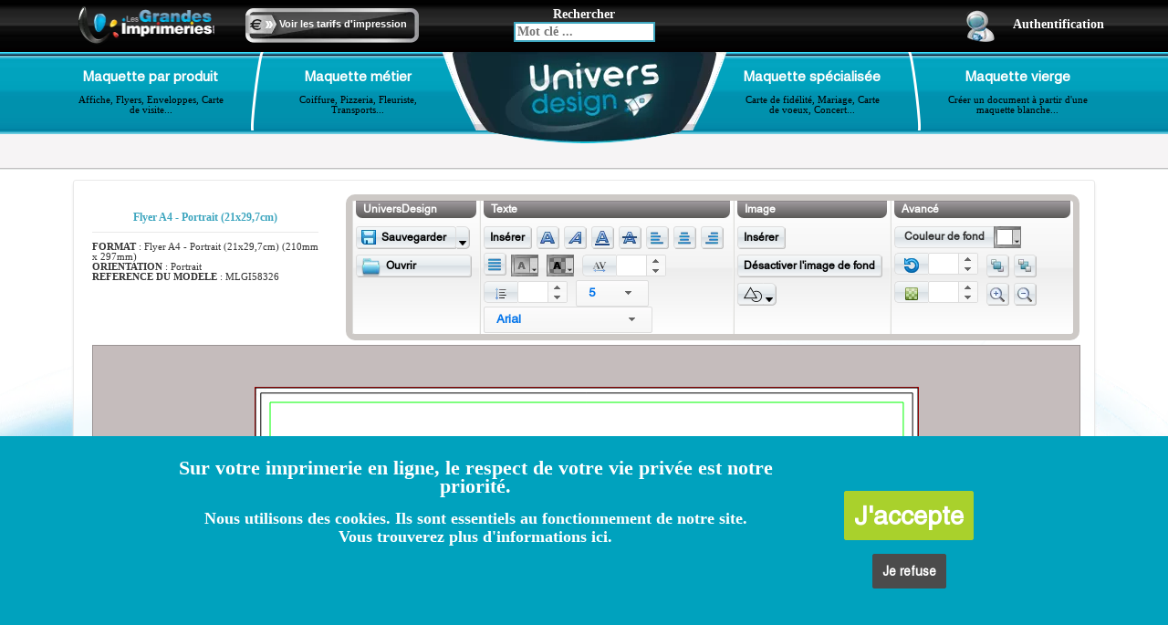

--- FILE ---
content_type: text/html; charset=UTF-8
request_url: https://www.lesgrandesimprimeries.com/gabarit/modele-flyers-jaune-fond-jaune-colore/58326
body_size: 15743
content:
<!DOCTYPE html>
<html>
    <head>  
		<meta http-equiv="Content-Type" content="application/xhtml+xml; charset=UTF-8" />


<link href="https://i1.lesgrandesimprimeries.com/assets/img2-webp/ud/ud_context/favicon-fusee.webp" rel="icon" type="image/png" />





	<link href="https://s1.lesgrandesimprimeries.com/assets/css/styles-webp-5-1768244430.css" rel="stylesheet" type="text/css" media="all"/>




<script type="text/javascript">
	var constructHttpServer='https://www.lesgrandesimprimeries.com/';
	var constructHttpServerFull='https://www.lesgrandesimprimeries.com/imprimerie/';
</script>
		


<script type="text/javascript">
	
	var _loadingJSQueue = new Array();
	_loadingJSQueue['script'] = new Array();
	_loadingJSQueue['func'] = new Array();
	_loadingJSQueue['script_ext'] = new Array();
	_loadingJSQueue['func_ext'] = new Array();
</script>

		<title>Maquette et modèle à personnaliser MLGI58326</title>
		<meta name="description" content="Modèle à personnaliser MLGI58326 : imprimerie depliant 4 pages, carte danniversaire, invitation anniversaire, carte d'anniversaire" />
		<meta name="keywords" content="Univers Design, maquette en ligne, design, gabarit, carte de visite, flyer, enveloppe, lettre, style, création, graphique, image" />
		<meta name="viewport" content="width=device-width, initial-scale=1" />
        
                
		
    
    	
	<script type="text/javascript" src="https://s1.lesgrandesimprimeries.com/assets/js/functions-5-1768244426.js"></script>
	<link href="https://www.lesgrandesimprimeries.com/imprimerie/ud-drawing/css-font" rel="stylesheet" type="text/css" />
    

	</head>
    
    
    <body id="ud-context">
        
        <header>

            <div id="ud-search-toolsbar">

                <div class="container">

                    <div class="row">

                        <div class="col-xs-3 col-sm-4 col-lg-4">

                            <div class="col-md-6 col-xs-12">
                                <div id="logo-ud-wrapper">
                                    <div class="hidden-xs">
                                        <a href="https://www.lesgrandesimprimeries.com/"><img src="https://i1.lesgrandesimprimeries.com/assets/img2-webp/ud/ud_context/search/logo-lgi.webp" class="img-responsive" /></a>
                                    </div>
                                    <div class="hidden-sm hidden-md hidden-lg">
                                        <a href="https://www.lesgrandesimprimeries.com/"><img src="https://i1.lesgrandesimprimeries.com/assets/img2-webp/ud/ud_context/search/logo-lgi-light.webp" class="img-responsive" /></a>
                                    </div>
                                </div>
                            </div>

                            <div class="col-md-6 hidden-sm hidden-xs">
                                <div id="linkprice-wrapper">
                                    <a href="https://www.lesgrandesimprimeries.com/">Voir les tarifs d'impression</a>                            
                                </div>
                            </div>

                        </div>

                        <div class="col-xs-6 col-sm-4 col-lg-4" id="ud-search-formwrapper">
                            
                            <div id="ud-search-form">
                            
                                <span class="hidden-xs"> Rechercher </span>

                                <form action="https://www.lesgrandesimprimeries.com/imprimerie/exemple-maquette-modele-graphique-en-ligne-a-personnaliser/recherche" method="post">
                                    <div id="ud-search-header-input-keyword">
                                        <input type="text" class="my-search-header-formulaire-loupe" id="mots_cles" name="k__des_key_texte__like1" placeholder="Mot clé ..." />
                                    </div>
                                    <div id="my-search-header-input-keyword-autocompletion"></div>
                                </form> 
                                
                            </div>

                        </div>

                        <div class="col-xs-3 col-sm-4 col-lg-4" id="ud-search-espaceclientwrapper">
                            
							
								
																	<a href="https://www.lesgrandesimprimeries.com/imprimerie/maquette-en-ligne/connexion">
										<img src="https://i1.lesgrandesimprimeries.com/assets/img2-webp/ud/ud_context/search/picto-espace-client.webp" class="img-responsive" /><span class="hidden-xs">Authentification</span>
									</a>
															
                           

                        </div>

                    </div>

                </div>

            </div>

            <div id="ud-search-menu">

                <div class="container">

                    <div class="col-md-2 col-xs-3 ud-search-menu-boutton-wrapper" id="ud-search-wrapper-1">
                        
                        <div class="ud-search-menu-boutton">
                        
                            <a href="#" data-toggle="modal" data-target="#bs-modal-product">
                                <span class="ud-search-menu-title">Maquette par produit</span>
                                <br />
                                <span class="ud-search-menu-description hidden-xs hidden-sm">Affiche, Flyers, Enveloppes, Carte de visite...</span>
                            </a>
                            
                        </div>
                                
                        
                        <div class="modal fade" id="bs-modal-product" tabindex="-1" role="dialog" aria-labelledby="myModalProduct">
                            <div class="modal-dialog" role="document">
                                <div class="modal-content">
                                    <div class="modal-header">
                                      <button type="button" class="close" data-dismiss="modal" aria-label="Close"><span aria-hidden="true">&times;</span></button>
                                      <h4 class="modal-title" id="myModalLabel"> Maquette par produit</h4>
                                    </div>
                                    <div class="modal-body">                                   
                                        <ul class="searchnav-lvl2 searchnav-lvl2-format">
	<li class="searchnav-fleche-haut"><div class="fleche-haut">&nbsp;</div></li>
			<li>
			<p>
                <a href="https://www.lesgrandesimprimeries.com/modele-affiche-a-personnaliser">Affiche</a> <em>(15058)</em>
			</p>
			
			<ul class="searchnav-lvl3">
									<li>
						<span>
							<a href="https://www.lesgrandesimprimeries.com/modele-affiche-a0-84-1-x-118-9-cm-a-personnaliser">Affiche A0 - 84,1 x 118,9 cm</a> <em>(2491)</em>
						</span>
					</li>
									<li>
						<span>
							<a href="https://www.lesgrandesimprimeries.com/modele-affiche-a1-59-4-x-84-1-cm-a-personnaliser">Affiche A1 - 59,4 x 84,1 cm</a> <em>(2501)</em>
						</span>
					</li>
									<li>
						<span>
							<a href="https://www.lesgrandesimprimeries.com/modele-affiche-a2-42-x-59-4-cm-a-personnaliser">Affiche A2 - 42 x 59,4 cm</a> <em>(2506)</em>
						</span>
					</li>
									<li>
						<span>
							<a href="https://www.lesgrandesimprimeries.com/modele-affiche-a3-29-7-x-42-cm-a-personnaliser">Affiche A3 - 29,7 x 42 cm</a> <em>(2578)</em>
						</span>
					</li>
									<li>
						<span>
							<a href="https://www.lesgrandesimprimeries.com/modele-affiche-b1-70-x-100-cm-a-personnaliser">Affiche B1 - 70 x 100 cm</a> <em>(2490)</em>
						</span>
					</li>
									<li>
						<span>
							<a href="https://www.lesgrandesimprimeries.com/modele-affiche-b2-50-x-70-cm-a-personnaliser">Affiche B2 - 50 x 70 cm</a> <em>(2492)</em>
						</span>
					</li>
				
			</ul>
		</li>
			<li>
			<p>
                <a href="https://www.lesgrandesimprimeries.com/modele-carte-de-correspondance-a-personnaliser">Carte de correspondance</a> <em>(1619)</em>
			</p>
			
			<ul class="searchnav-lvl3">
									<li>
						<span>
							<a href="https://www.lesgrandesimprimeries.com/modele-carte-message-10-x-21-cm-a-personnaliser">Carte message - 10 x 21 cm</a> <em>(1619)</em>
						</span>
					</li>
				
			</ul>
		</li>
			<li>
			<p>
                <a href="https://www.lesgrandesimprimeries.com/modele-carte-de-visite-a-personnaliser">Carte de visite</a> <em>(6140)</em>
			</p>
			
			<ul class="searchnav-lvl3">
									<li>
						<span>
							<a href="https://www.lesgrandesimprimeries.com/modele-de-carte-de-visite-gratuit-a-personnaliser">Carte de Visite 8,5 x 5,5 cm</a> <em>(3157)</em>
						</span>
					</li>
									<li>
						<span>
							<a href="https://www.lesgrandesimprimeries.com/modele-carte-de-visite-double-a-personnaliser">Carte de Visite double</a> <em>(2983)</em>
						</span>
					</li>
				
			</ul>
		</li>
			<li>
			<p>
                <a href="https://www.lesgrandesimprimeries.com/modele-depliant-2-volets-4-pages-a-personnaliser-gratuitement-en-ligne">Dépliant 2 volets (4 pages)</a> <em>(14680)</em>
			</p>
			
			<ul class="searchnav-lvl3">
									<li>
						<span>
							<a href="https://www.lesgrandesimprimeries.com/modele-depliant-4-pages-a4-21-x-29-7-cm-ferme-a-personnaliser">Dépliant 4 pages A4 - 21 x 29,7 cm fermé</a> <em>(2244)</em>
						</span>
					</li>
									<li>
						<span>
							<a href="https://www.lesgrandesimprimeries.com/modele-depliant-4-pages-a5-14-8-x-21-cm-ferme-a-personnaliser">Dépliant 4 pages A5 - 14,8 x 21 cm fermé</a> <em>(2616)</em>
						</span>
					</li>
									<li>
						<span>
							<a href="https://www.lesgrandesimprimeries.com/modele-depliant-4-pages-a6-10-5-x-14-8-cm-ferme-a-personnaliser">Dépliant 4 pages A6 - 10,5 x 14,8 cm fermé</a> <em>(2694)</em>
						</span>
					</li>
									<li>
						<span>
							<a href="https://www.lesgrandesimprimeries.com/modele-depliant-4-pages-carre-12-x-12cm-ferme-a-personnaliser">Dépliant 4 pages Carré 12 x 12cm fermé</a> <em>(1840)</em>
						</span>
					</li>
									<li>
						<span>
							<a href="https://www.lesgrandesimprimeries.com/modele-depliant-4-pages-carre-14-8-x-14-8-cm-ferme-a-personnaliser">Dépliant 4 pages Carré 14,8 x 14,8 cm fermé</a> <em>(1830)</em>
						</span>
					</li>
									<li>
						<span>
							<a href="https://www.lesgrandesimprimeries.com/modele-depliant-4-pages-dl-10-x-21-cm-ferme-a-personnaliser">Dépliant 4 pages DL - 10 x 21 cm fermé</a> <em>(3456)</em>
						</span>
					</li>
				
			</ul>
		</li>
			<li>
			<p>
                <a href="https://www.lesgrandesimprimeries.com/modele-depliant-plaquette-3-volets-6-pages-a-personnaliser">Dépliant 3 volets (6 pages)</a> <em>(2704)</em>
			</p>
			
			<ul class="searchnav-lvl3">
									<li>
						<span>
							<a href="https://www.lesgrandesimprimeries.com/modele-depliant-6-pages-a4-21-x-29-7-cm-ferme-a-personnaliser">Dépliant 6 pages A4 - 21 x 29,7 cm fermé</a> <em>(0)</em>
						</span>
					</li>
									<li>
						<span>
							<a href="https://www.lesgrandesimprimeries.com/modele-depliant-6-pages-a5-14-8-x-21-cm-ferme-a-personnaliser">Dépliant 6 pages A5 - 14,8 x 21 cm fermé</a> <em>(0)</em>
						</span>
					</li>
									<li>
						<span>
							<a href="https://www.lesgrandesimprimeries.com/modele-depliant-6-pages-a6-10-5-x-14-8-cm-ferm-a-personnaliser">Dépliant 6 pages A6 - 10,5 x 14,8 cm ferm</a> <em>(0)</em>
						</span>
					</li>
									<li>
						<span>
							<a href="https://www.lesgrandesimprimeries.com/modele-depliant-6-pages-dl-10-x-21-cm-ferme-a-personnaliser">Dépliant 6p A4 ouvert pli roulé DL 10x21 cm fermé</a> <em>(2704)</em>
						</span>
					</li>
				
			</ul>
		</li>
			<li>
			<p>
                <a href="https://www.lesgrandesimprimeries.com/modele-depliant-4-volets--8-pages--a-personnaliser">Dépliant 4 volets (8 pages)</a> <em>(6324)</em>
			</p>
			
			<ul class="searchnav-lvl3">
									<li>
						<span>
							<a href="https://www.lesgrandesimprimeries.com/modele-depliant-8-pages-a5-14-8-x-21-cm-ferme-a-personnaliser">Dépliant 8 pages A5 - 14,8 x 21 cm fermé</a> <em>(2108)</em>
						</span>
					</li>
									<li>
						<span>
							<a href="https://www.lesgrandesimprimeries.com/modele-depliant-8-pages-a6-10-5-x-14-8-cm-ferme-a-personnaliser">Dépliant 8 pages A6 - 10,5 x 14,8 cm fermé</a> <em>(2108)</em>
						</span>
					</li>
									<li>
						<span>
							<a href="https://www.lesgrandesimprimeries.com/modele-depliant-8-pages-dl-10-x-21-cm-ferme-a-personnaliser">Dépliant 8 pages DL - 10 x 21 cm fermé</a> <em>(2108)</em>
						</span>
					</li>
				
			</ul>
		</li>
			<li>
			<p>
                <a href="https://www.lesgrandesimprimeries.com/modele-enveloppe-a-personnaliser">Enveloppe</a> <em>(1626)</em>
			</p>
			
			<ul class="searchnav-lvl3">
									<li>
						<span>
							<a href="https://www.lesgrandesimprimeries.com/modele-enveloppe-11-4-x-22-9-cm-a-personnaliser">Enveloppe 11,4 x 22,9 cm</a> <em>(1626)</em>
						</span>
					</li>
				
			</ul>
		</li>
			<li>
			<p>
                <a href="https://www.lesgrandesimprimeries.com/modele-flyers-a-personnaliser">Flyers</a> <em>(15337)</em>
			</p>
			
			<ul class="searchnav-lvl3">
									<li>
						<span>
							<a href="https://www.lesgrandesimprimeries.com/modele-flyer-a4-21-x-29-7cm-a-personnaliser">Flyer A4 - 21 x 29,7cm</a> <em>(2572)</em>
						</span>
					</li>
									<li>
						<span>
							<a href="https://www.lesgrandesimprimeries.com/modele-flyer-a5-14-8-x-21-cm-a-personnaliser">Flyer A5 - 14,8 x 21 cm</a> <em>(2936)</em>
						</span>
					</li>
									<li>
						<span>
							<a href="https://www.lesgrandesimprimeries.com/modele-flyer-a6-10-5-x-14-8-cm-a-personnaliser">Flyer A6 - 10,5 x 14,8 cm</a> <em>(3202)</em>
						</span>
					</li>
									<li>
						<span>
							<a href="https://www.lesgrandesimprimeries.com/modele-flyer-carre-12-ou-14-8-cm-a-personnaliser">Flyer Carré 12 ou 14,8 cm</a> <em>(3669)</em>
						</span>
					</li>
									<li>
						<span>
							<a href="https://www.lesgrandesimprimeries.com/modele-flyer-dl-10-x-21-cm-a-personnaliser">Flyer DL - 10 x 21 cm</a> <em>(2958)</em>
						</span>
					</li>
				
			</ul>
		</li>
			<li>
			<p>
                <a href="https://www.lesgrandesimprimeries.com/modele-pochettes-a-rabat-a-personnaliser">Pochette à rabat</a> <em>(5020)</em>
			</p>
			
			<ul class="searchnav-lvl3">
									<li>
						<span>
							<a href="https://www.lesgrandesimprimeries.com/modele-pochettes-a-rabat-a4-a-personnaliser">Pochettes à rabat A4</a> <em>(5020)</em>
						</span>
					</li>
				
			</ul>
		</li>
			<li>
			<p>
                <a href="https://www.lesgrandesimprimeries.com/modele-set-de-table-a-personnaliser">Set de Table</a> <em>(1133)</em>
			</p>
			
			<ul class="searchnav-lvl3">
									<li>
						<span>
							<a href="https://www.lesgrandesimprimeries.com/modele-set-de-table--a3-29-7-x-42-cm-a-personnaliser">Set de Table  A3 - 29,7 x 42 cm</a> <em>(1133)</em>
						</span>
					</li>
				
			</ul>
		</li>
			<li>
			<p>
                <a href="https://www.lesgrandesimprimeries.com/modele-tete-de-lettre-a-personnaliser">Tête de lettre</a> <em>(1599)</em>
			</p>
			
			<ul class="searchnav-lvl3">
									<li>
						<span>
							<a href="https://www.lesgrandesimprimeries.com/modele-tete-de-lettre-a4-21-x-29-7-cm-a-personnaliser">Tête de lettre A4 - 21 x 29,7 cm</a> <em>(1599)</em>
						</span>
					</li>
				
			</ul>
		</li>
	
</ul>
                                    </div>
                                    <div class="modal-footer">
                                        <button type="button" class="btn btn-default" data-dismiss="modal">Fermer</button>
                                    </div>
                                </div>
                            </div>
                        </div>            
                                    
                    </div>

                    <div class="col-md-2 col-xs-3 ud-search-menu-boutton-wrapper" id="ud-search-wrapper-2">
                        
                        <div class="hidden-sm hidden-xs" id="ud-search-menu-sep-g">
                            <img src="https://i1.lesgrandesimprimeries.com/assets/img2-webp/ud/ud_context/search/sep_gauche.webp" />
                        </div>
                        
                        <div class="ud-search-menu-boutton">

                            <a href="#"  data-toggle="modal" data-target="#bs-modal-metier">
                                <span class="ud-search-menu-title">Maquette métier</span>
                                <br />
                                <span class="ud-search-menu-description hidden-xs hidden-sm">Coiffure, Pizzeria, Fleuriste, Transports...</span>
                            </a>
                            
                        </div>
                                
                        
                        <div class="modal fade" id="bs-modal-metier" tabindex="-2" role="dialog" aria-labelledby="myModalJob">
                            <div class="modal-dialog" role="document">
                                <div class="modal-content">
                                    <div class="modal-header">
                                      <button type="button" class="close" data-dismiss="modal" aria-label="Close"><span aria-hidden="true">&times;</span></button>
                                      <h4 class="modal-title" id="myModalLabel"> Maquette métier</h4>
                                    </div>
                                    <div class="modal-body">                       
                                        <ul class="searchnav-lvl2 searchnav-lvl2-metier">
	<li class="searchnav-fleche-haut"><div class="fleche-haut">&nbsp;</div></li>
			<li>
			<p>
                <a href="https://www.lesgrandesimprimeries.com/modele-maquette-pour-tous-metiers-a-personnaliser">- Maquette pour tous métiers -</a> <em>(51763)</em>
			</p>
			
					</li>
			<li>
			<p>
                <a href="https://www.lesgrandesimprimeries.com/modele-agence-de-recrutement-a-personnaliser">Agence de recrutement</a> <em>(134)</em>
			</p>
			
							<ul class="searchnav-lvl3">
											<li>
							<span>
                                <a href="https://www.lesgrandesimprimeries.com/modele-agence-de-placement-a-personnaliser">Agence de placement </a> <em>(46)</em>
							</span>
						</li>
					
				</ul>
					</li>
			<li>
			<p>
                <a href="https://www.lesgrandesimprimeries.com/modele-pour-commerce-alimentation-a-personnaliser">Alimentation : Autre</a> <em>(1379)</em>
			</p>
			
							<ul class="searchnav-lvl3">
											<li>
							<span>
                                <a href="https://www.lesgrandesimprimeries.com/modele-fromagerie-a-personnaliser">Fromagerie</a> <em>(79)</em>
							</span>
						</li>
											<li>
							<span>
                                <a href="https://www.lesgrandesimprimeries.com/modele-fruit-et-legume-a-personnaliser">Fruit & Légume</a> <em>(1)</em>
							</span>
						</li>
											<li>
							<span>
                                <a href="https://www.lesgrandesimprimeries.com/modele-poisson-et-crustace-a-personnaliser">Poisson & Crustacé</a> <em>(178)</em>
							</span>
						</li>
											<li>
							<span>
                                <a href="https://www.lesgrandesimprimeries.com/modele-poissonnerie-a-personnaliser">Poissonnerie</a> <em>(90)</em>
							</span>
						</li>
											<li>
							<span>
                                <a href="https://www.lesgrandesimprimeries.com/modele-traiteur-et-commerce-dalimentation-a-personnaliser">Traiteur & Commerce d'Alimentation</a> <em>(919)</em>
							</span>
						</li>
					
				</ul>
					</li>
			<li>
			<p>
                <a href="https://www.lesgrandesimprimeries.com/modele-boulangerie-patisserie-a-personnaliser">Alimentation : Boulangerie & patisserie</a> <em>(787)</em>
			</p>
			
							<ul class="searchnav-lvl3">
											<li>
							<span>
                                <a href="https://www.lesgrandesimprimeries.com/modele-boulangerie-et-patisserie-a-personnaliser">Boulangerie</a> <em>(665)</em>
							</span>
						</li>
											<li>
							<span>
                                <a href="https://www.lesgrandesimprimeries.com/modele-patisserie-a-personnaliser">Pâtisserie</a> <em>(607)</em>
							</span>
						</li>
					
				</ul>
					</li>
			<li>
			<p>
                <a href="https://www.lesgrandesimprimeries.com/modele-animaux-a-personnaliser">Animaux</a> <em>(1164)</em>
			</p>
			
							<ul class="searchnav-lvl3">
											<li>
							<span>
                                <a href="https://www.lesgrandesimprimeries.com/modele-animal-a-personnaliser">Animal</a> <em>(1161)</em>
							</span>
						</li>
											<li>
							<span>
                                <a href="https://www.lesgrandesimprimeries.com/modele-veterinaire-a-personnaliser">Vétérinaire</a> <em>(226)</em>
							</span>
						</li>
					
				</ul>
					</li>
			<li>
			<p>
                <a href="https://www.lesgrandesimprimeries.com/modele-arts-et-loisirs-a-personnaliser">Arts & Loisirs</a> <em>(1363)</em>
			</p>
			
							<ul class="searchnav-lvl3">
											<li>
							<span>
                                <a href="https://www.lesgrandesimprimeries.com/modele-camping-a-personnaliser">camping</a> <em>(4)</em>
							</span>
						</li>
											<li>
							<span>
                                <a href="https://www.lesgrandesimprimeries.com/modele-graphisme-a-personnaliser">Graphisme</a> <em>(207)</em>
							</span>
						</li>
											<li>
							<span>
                                <a href="https://www.lesgrandesimprimeries.com/modele-loisirs-a-personnaliser">Loisirs</a> <em>(87)</em>
							</span>
						</li>
											<li>
							<span>
                                <a href="https://www.lesgrandesimprimeries.com/modele-musee-a-personnaliser">Musée</a> <em>(11)</em>
							</span>
						</li>
											<li>
							<span>
                                <a href="https://www.lesgrandesimprimeries.com/modele-musique-a-personnaliser">Musique</a> <em>(931)</em>
							</span>
						</li>
											<li>
							<span>
                                <a href="https://www.lesgrandesimprimeries.com/modele-peinture-a-personnaliser">Peinture</a> <em>(63)</em>
							</span>
						</li>
											<li>
							<span>
                                <a href="https://www.lesgrandesimprimeries.com/modele-photographie-a-personnaliser">Photographie</a> <em>(45)</em>
							</span>
						</li>
											<li>
							<span>
                                <a href="https://www.lesgrandesimprimeries.com/modele-reception-et-animation-a-personnaliser">Réception & Animation</a> <em>(56)</em>
							</span>
						</li>
											<li>
							<span>
                                <a href="https://www.lesgrandesimprimeries.com/modele-sculpture-a-personnaliser">Sculpture</a> <em>(11)</em>
							</span>
						</li>
					
				</ul>
					</li>
			<li>
			<p>
                <a href="https://www.lesgrandesimprimeries.com/modele-beaute-et-detente-a-personnaliser">Beauté & Détente</a> <em>(2447)</em>
			</p>
			
							<ul class="searchnav-lvl3">
											<li>
							<span>
                                <a href="https://www.lesgrandesimprimeries.com/modele-centre-esthetique-a-personnaliser">centre esthétique </a> <em>(669)</em>
							</span>
						</li>
											<li>
							<span>
                                <a href="https://www.lesgrandesimprimeries.com/modele-cosmetique-a-personnaliser">Cosmétique</a> <em>(1156)</em>
							</span>
						</li>
											<li>
							<span>
                                <a href="https://www.lesgrandesimprimeries.com/modele-conseils-beaute-a-personnaliser">Institut de Beauté</a> <em>(2324)</em>
							</span>
						</li>
											<li>
							<span>
                                <a href="https://www.lesgrandesimprimeries.com/modele-massage-a-personnaliser">Masseur / Massage</a> <em>(49)</em>
							</span>
						</li>
											<li>
							<span>
                                <a href="https://www.lesgrandesimprimeries.com/modele-onglerie-a-personnaliser">onglerie</a> <em>(366)</em>
							</span>
						</li>
											<li>
							<span>
                                <a href="https://www.lesgrandesimprimeries.com/modele-maquette-coiffeur-salon-de-coiffure-a-personnaliser">Salon de Coiffure</a> <em>(2025)</em>
							</span>
						</li>
											<li>
							<span>
                                <a href="https://www.lesgrandesimprimeries.com/modele-soins-a-personnaliser">Soins</a> <em>(2285)</em>
							</span>
						</li>
											<li>
							<span>
                                <a href="https://www.lesgrandesimprimeries.com/modele-spa-et-thalasso-a-personnaliser">Spa & Thalasso</a> <em>(53)</em>
							</span>
						</li>
					
				</ul>
					</li>
			<li>
			<p>
                <a href="https://www.lesgrandesimprimeries.com/modele-carte-danniversaire-invitation-anniversaire-a-personnaliser">Carte d'anniversaire Invitation anniversaire</a> <em>(39)</em>
			</p>
			
					</li>
			<li>
			<p>
                <a href="https://www.lesgrandesimprimeries.com/modele-commerces-et-producteur-et-fabriquant-a-personnaliser">Commerces & Producteur & Fabriquant</a> <em>(1716)</em>
			</p>
			
							<ul class="searchnav-lvl3">
											<li>
							<span>
                                <a href="https://www.lesgrandesimprimeries.com/modele-bijouterie-a-personnaliser">Bijouterie</a> <em>(312)</em>
							</span>
						</li>
											<li>
							<span>
                                <a href="https://www.lesgrandesimprimeries.com/modele-fleuriste-et-jardinage-a-personnaliser">Fleuriste & Jardinage</a> <em>(855)</em>
							</span>
						</li>
											<li>
							<span>
                                <a href="https://www.lesgrandesimprimeries.com/modele-site-e-commerce-a-personnaliser">Site e-commerce</a> <em>(11)</em>
							</span>
						</li>
											<li>
							<span>
                                <a href="https://www.lesgrandesimprimeries.com/modele-vente-de-chaussures-a-personnaliser">Vente de chaussures</a> <em>(28)</em>
							</span>
						</li>
											<li>
							<span>
                                <a href="https://www.lesgrandesimprimeries.com/modele-vetements-et-accessoires-a-personnaliser">Vêtements & Accessoires</a> <em>(300)</em>
							</span>
						</li>
											<li>
							<span>
                                <a href="https://www.lesgrandesimprimeries.com/modele-vin-commerce-et-producteur-a-personnaliser">Vin Commerce et Producteur</a> <em>(296)</em>
							</span>
						</li>
					
				</ul>
					</li>
			<li>
			<p>
                <a href="https://www.lesgrandesimprimeries.com/modele-construction-et-renovation-a-personnaliser">Construction & Rénovation</a> <em>(1620)</em>
			</p>
			
							<ul class="searchnav-lvl3">
											<li>
							<span>
                                <a href="https://www.lesgrandesimprimeries.com/modele-amenagement-exterieur-a-personnaliser">Aménagement extérieur</a> <em>(4)</em>
							</span>
						</li>
											<li>
							<span>
                                <a href="https://www.lesgrandesimprimeries.com/modele-btp-a-personnaliser">BTP</a> <em>(23)</em>
							</span>
						</li>
											<li>
							<span>
                                <a href="https://www.lesgrandesimprimeries.com/modele-climatisation-et-chauffage-a-personnaliser">Climatisation & Chauffage</a> <em>(10)</em>
							</span>
						</li>
											<li>
							<span>
                                <a href="https://www.lesgrandesimprimeries.com/modele-construction-a-personnaliser">Construction</a> <em>(198)</em>
							</span>
						</li>
											<li>
							<span>
                                <a href="https://www.lesgrandesimprimeries.com/modele-energies-renouvelables-a-personnaliser">Energies renouvelables</a> <em>(18)</em>
							</span>
						</li>
											<li>
							<span>
                                <a href="https://www.lesgrandesimprimeries.com/modele-espaces-verts-a-personnaliser">Espaces verts</a> <em>(1010)</em>
							</span>
						</li>
											<li>
							<span>
                                <a href="https://www.lesgrandesimprimeries.com/modele-maconnerie-a-personnaliser">Maçonnerie</a> <em>(11)</em>
							</span>
						</li>
											<li>
							<span>
                                <a href="https://www.lesgrandesimprimeries.com/modele-menuiserie-a-personnaliser">Menuiserie</a> <em>(10)</em>
							</span>
						</li>
											<li>
							<span>
                                <a href="https://www.lesgrandesimprimeries.com/modele-peinture-en-batiment-a-personnaliser">Peinture en bâtiment</a> <em>(11)</em>
							</span>
						</li>
											<li>
							<span>
                                <a href="https://www.lesgrandesimprimeries.com/modele-plomberie-a-personnaliser">Plomberie</a> <em>(538)</em>
							</span>
						</li>
											<li>
							<span>
                                <a href="https://www.lesgrandesimprimeries.com/modele-sols-a-personnaliser">Sols</a> <em>(49)</em>
							</span>
						</li>
					
				</ul>
					</li>
			<li>
			<p>
                <a href="https://www.lesgrandesimprimeries.com/modele-evenementiel-a-personnaliser">Evènementiel</a> <em>(591)</em>
			</p>
			
					</li>
			<li>
			<p>
                <a href="https://www.lesgrandesimprimeries.com/modele-finance-a-personnaliser">Finance</a> <em>(5)</em>
			</p>
			
							<ul class="searchnav-lvl3">
											<li>
							<span>
                                <a href="https://www.lesgrandesimprimeries.com/modele-assurances-a-personnaliser">Assurances</a> <em>(5)</em>
							</span>
						</li>
											<li>
							<span>
                                <a href="https://www.lesgrandesimprimeries.com/modele-comptabilite-a-personnaliser">Comptabilité</a> <em>(5)</em>
							</span>
						</li>
											<li>
							<span>
                                <a href="https://www.lesgrandesimprimeries.com/modele-conseil-financier-a-personnaliser">Conseil financier</a> <em>(5)</em>
							</span>
						</li>
											<li>
							<span>
                                <a href="https://www.lesgrandesimprimeries.com/modele-credits-a-personnaliser">Crédits</a> <em>(5)</em>
							</span>
						</li>
					
				</ul>
					</li>
			<li>
			<p>
                <a href="https://www.lesgrandesimprimeries.com/modele-garage-a-personnaliser">Garage</a> <em>(264)</em>
			</p>
			
					</li>
			<li>
			<p>
                <a href="https://www.lesgrandesimprimeries.com/modele-immobilier-a-personnaliser">Immobilier</a> <em>(316)</em>
			</p>
			
							<ul class="searchnav-lvl3">
											<li>
							<span>
                                <a href="https://www.lesgrandesimprimeries.com/modele-agence-immobiliere-a-personnaliser">Agence immobilière</a> <em>(264)</em>
							</span>
						</li>
					
				</ul>
					</li>
			<li>
			<p>
                <a href="https://www.lesgrandesimprimeries.com/modele-informatique-a-personnaliser">Informatique</a> <em>(21849)</em>
			</p>
			
							<ul class="searchnav-lvl3">
											<li>
							<span>
                                <a href="https://www.lesgrandesimprimeries.com/modele-assistance-technique-a-personnaliser">Assistance technique</a> <em>(52)</em>
							</span>
						</li>
											<li>
							<span>
                                <a href="https://www.lesgrandesimprimeries.com/modele-reseaux-a-personnaliser">Réseaux</a> <em>(464)</em>
							</span>
						</li>
											<li>
							<span>
                                <a href="https://www.lesgrandesimprimeries.com/modele-telephonie-a-personnaliser">Téléphonie</a> <em>(256)</em>
							</span>
						</li>
											<li>
							<span>
                                <a href="https://www.lesgrandesimprimeries.com/modele-web-design-a-personnaliser">Web Design</a> <em>(21231)</em>
							</span>
						</li>
					
				</ul>
					</li>
			<li>
			<p>
                <a href="https://www.lesgrandesimprimeries.com/modele-justice-et-securite-a-personnaliser">Justice & Sécurité</a> <em>(34)</em>
			</p>
			
							<ul class="searchnav-lvl3">
											<li>
							<span>
                                <a href="https://www.lesgrandesimprimeries.com/modele-avocat-a-personnaliser">Avocat</a> <em>(23)</em>
							</span>
						</li>
											<li>
							<span>
                                <a href="https://www.lesgrandesimprimeries.com/modele-notaire-a-personnaliser">Notaire</a> <em>(23)</em>
							</span>
						</li>
											<li>
							<span>
                                <a href="https://www.lesgrandesimprimeries.com/modele-securite-a-personnaliser">Sécurité</a> <em>(11)</em>
							</span>
						</li>
					
				</ul>
					</li>
			<li>
			<p>
                <a href="https://www.lesgrandesimprimeries.com/modele-maison-a-personnaliser">Maison</a> <em>(88)</em>
			</p>
			
							<ul class="searchnav-lvl3">
											<li>
							<span>
                                <a href="https://www.lesgrandesimprimeries.com/modele-electricien-a-personnaliser">Electricien</a> <em>(4)</em>
							</span>
						</li>
											<li>
							<span>
                                <a href="https://www.lesgrandesimprimeries.com/modele-peinture-et-papier-peint-a-personnaliser">Peinture & Papier peint</a> <em>(11)</em>
							</span>
						</li>
					
				</ul>
					</li>
			<li>
			<p>
                <a href="https://www.lesgrandesimprimeries.com/modele-naissance-et-heureux-evenements-et-mariage-a-personnaliser">Naissance & Heureux évènements et Mariage</a> <em>(4429)</em>
			</p>
			
					</li>
			<li>
			<p>
                <a href="https://www.lesgrandesimprimeries.com/modele-nature-a-personnaliser">Nature</a> <em>(5584)</em>
			</p>
			
							<ul class="searchnav-lvl3">
											<li>
							<span>
                                <a href="https://www.lesgrandesimprimeries.com/modele-agriculture-a-personnaliser">Agriculture</a> <em>(184)</em>
							</span>
						</li>
											<li>
							<span>
                                <a href="https://www.lesgrandesimprimeries.com/modele-paysage-a-personnaliser">Paysage</a> <em>(676)</em>
							</span>
						</li>
					
				</ul>
					</li>
			<li>
			<p>
                <a href="https://www.lesgrandesimprimeries.com/modele-restauration-et-boisson-a-personnaliser">Restaurant & Café</a> <em>(3619)</em>
			</p>
			
							<ul class="searchnav-lvl3">
											<li>
							<span>
                                <a href="https://www.lesgrandesimprimeries.com/modele-bar-et-cafe-et-pub-a-personnaliser">Bar & Café & Pub</a> <em>(760)</em>
							</span>
						</li>
											<li>
							<span>
                                <a href="https://www.lesgrandesimprimeries.com/modele-creperie-et-glacier-a-personnaliser">Crêperie & Glacier</a> <em>(25)</em>
							</span>
						</li>
											<li>
							<span>
                                <a href="https://www.lesgrandesimprimeries.com/modele-discotheque-et-night-club-a-personnaliser">Discothèque et Night Club</a> <em>(660)</em>
							</span>
						</li>
											<li>
							<span>
                                <a href="https://www.lesgrandesimprimeries.com/modele-metiers-de-la-cuisine-a-personnaliser">Métiers de la cuisine</a> <em>(943)</em>
							</span>
						</li>
											<li>
							<span>
                                <a href="https://www.lesgrandesimprimeries.com/modele-pizzeria-et-restaurant-italien-a-personnaliser">Pizzeria & Restaurant Italien</a> <em>(759)</em>
							</span>
						</li>
											<li>
							<span>
                                <a href="https://www.lesgrandesimprimeries.com/modele-restaurants-francais-a-personnaliser">Restaurant</a> <em>(1564)</em>
							</span>
						</li>
											<li>
							<span>
                                <a href="https://www.lesgrandesimprimeries.com/modele-restaurant-du-monde-a-personnaliser">Restaurant du Monde</a> <em>(1418)</em>
							</span>
						</li>
											<li>
							<span>
                                <a href="https://www.lesgrandesimprimeries.com/modele-sandwicherie-et-fast-food-a-personnaliser">Sandwicherie & Fast-food</a> <em>(279)</em>
							</span>
						</li>
					
				</ul>
					</li>
			<li>
			<p>
                <a href="https://www.lesgrandesimprimeries.com/modele-sante-a-personnaliser">Santé</a> <em>(2128)</em>
			</p>
			
							<ul class="searchnav-lvl3">
											<li>
							<span>
                                <a href="https://www.lesgrandesimprimeries.com/modele-chirurgien-a-personnaliser">Chirurgien</a> <em>(218)</em>
							</span>
						</li>
											<li>
							<span>
                                <a href="https://www.lesgrandesimprimeries.com/modele-dentiste-a-personnaliser">Dentiste</a> <em>(605)</em>
							</span>
						</li>
											<li>
							<span>
                                <a href="https://www.lesgrandesimprimeries.com/modele-infirmier-infirmiere-a-personnaliser">Infirmier / Infirmière</a> <em>(679)</em>
							</span>
						</li>
											<li>
							<span>
                                <a href="https://www.lesgrandesimprimeries.com/modele-kinesitherapeute-a-personnaliser">Kinésithérapeute</a> <em>(23)</em>
							</span>
						</li>
											<li>
							<span>
                                <a href="https://www.lesgrandesimprimeries.com/modele-materiel-de-sante-a-personnaliser">Matériel de santé</a> <em>(438)</em>
							</span>
						</li>
											<li>
							<span>
                                <a href="https://www.lesgrandesimprimeries.com/modele-medecin-a-personnaliser">Médecin</a> <em>(1370)</em>
							</span>
						</li>
											<li>
							<span>
                                <a href="https://www.lesgrandesimprimeries.com/modele-medecine-douce-a-personnaliser">Médecine douce</a> <em>(47)</em>
							</span>
						</li>
											<li>
							<span>
                                <a href="https://www.lesgrandesimprimeries.com/modele-metiers-de-la-sante-a-personnaliser">Métiers de la santé</a> <em>(943)</em>
							</span>
						</li>
											<li>
							<span>
                                <a href="https://www.lesgrandesimprimeries.com/modele-opticien-a-personnaliser">Opticien</a> <em>(39)</em>
							</span>
						</li>
											<li>
							<span>
                                <a href="https://www.lesgrandesimprimeries.com/modele-ostheopathe-a-personnaliser">osthéopathe</a> <em>(24)</em>
							</span>
						</li>
											<li>
							<span>
                                <a href="https://www.lesgrandesimprimeries.com/modele-pharmacie-a-personnaliser">Pharmacie</a> <em>(42)</em>
							</span>
						</li>
					
				</ul>
					</li>
			<li>
			<p>
                <a href="https://www.lesgrandesimprimeries.com/modele-sports-a-personnaliser">Sports</a> <em>(996)</em>
			</p>
			
							<ul class="searchnav-lvl3">
											<li>
							<span>
                                <a href="https://www.lesgrandesimprimeries.com/modele-canoe-kayak-rafting-a-personnaliser">Canoe-kayak/ rafting</a> <em>(44)</em>
							</span>
						</li>
											<li>
							<span>
                                <a href="https://www.lesgrandesimprimeries.com/modele-chasse-et-peche-a-personnaliser">Chasse & Pêche</a> <em>(400)</em>
							</span>
						</li>
											<li>
							<span>
                                <a href="https://www.lesgrandesimprimeries.com/modele-danse-a-personnaliser">Danse</a> <em>(8)</em>
							</span>
						</li>
											<li>
							<span>
                                <a href="https://www.lesgrandesimprimeries.com/modele-plongee-a-personnaliser">Plongée </a> <em>(643)</em>
							</span>
						</li>
											<li>
							<span>
                                <a href="https://www.lesgrandesimprimeries.com/modele-sport-a-personnaliser">Sport</a> <em>(189)</em>
							</span>
						</li>
											<li>
							<span>
                                <a href="https://www.lesgrandesimprimeries.com/modele-tennis-a-personnaliser">Tennis</a> <em>(3)</em>
							</span>
						</li>
					
				</ul>
					</li>
			<li>
			<p>
                <a href="https://www.lesgrandesimprimeries.com/modele-transports-a-personnaliser">Transports</a> <em>(49)</em>
			</p>
			
							<ul class="searchnav-lvl3">
											<li>
							<span>
                                <a href="https://www.lesgrandesimprimeries.com/modele-avion-a-personnaliser">Avion</a> <em>(33)</em>
							</span>
						</li>
											<li>
							<span>
                                <a href="https://www.lesgrandesimprimeries.com/modele-voiture-a-personnaliser">Voiture</a> <em>(16)</em>
							</span>
						</li>
					
				</ul>
					</li>
			<li>
			<p>
                <a href="https://www.lesgrandesimprimeries.com/modele-voyages-a-personnaliser">Voyages</a> <em>(929)</em>
			</p>
			
							<ul class="searchnav-lvl3">
											<li>
							<span>
                                <a href="https://www.lesgrandesimprimeries.com/modele-sejours-a-personnaliser">Séjours</a> <em>(516)</em>
							</span>
						</li>
											<li>
							<span>
                                <a href="https://www.lesgrandesimprimeries.com/modele-tourisme-a-personnaliser">Tourisme </a> <em>(693)</em>
							</span>
						</li>
											<li>
							<span>
                                <a href="https://www.lesgrandesimprimeries.com/modele-visites-a-personnaliser">Visites</a> <em>(67)</em>
							</span>
						</li>
											<li>
							<span>
                                <a href="https://www.lesgrandesimprimeries.com/modele-voyagistes-a-personnaliser">Voyagistes</a> <em>(300)</em>
							</span>
						</li>
					
				</ul>
					</li>
	
	<li>
		<p>
			<a href="https://www.lesgrandesimprimeries.com/modele-maquette-pour-tous-metiers-a-personnaliser">Votre domaine ou métier n'est pas présent ?<br />Découvrez nos superbes maquettes By UniversDesign</a>
		</p>
	</li>
</ul>
                                    </div>
                                    <div class="modal-footer">
                                        <button type="button" class="btn btn-default" data-dismiss="modal">Fermer</button>
                                    </div>
                                </div>
                            </div>
                        </div>            
                        
                    </div>

                    <div class="col-md-4 hidden-sm hidden-xs" id="ud-search-menu-logo-wrapper">
                        <a href="https://www.lesgrandesimprimeries.com/imprimerie/exemple-maquette-modele-graphique-en-ligne-a-personnaliser/recherche"><img src="https://i1.lesgrandesimprimeries.com/assets/img2-webp/ud/ud_context/search/logo-ud.webp" /></a>
                    </div>

                    <div class="col-md-2 col-xs-3 ud-search-menu-boutton-wrapper" id="ud-search-wrapper-3">
                    
                        <div class="ud-search-menu-boutton">
                        
                            <a href="#" data-toggle="modal" data-target="#bs-modal-even">
                                <span class="ud-search-menu-title">Maquette spécialisée</span>
                                <br />
                                <span class="ud-search-menu-description hidden-xs hidden-sm">Carte de fidélité, Mariage, Carte de voeux, Concert...</span>
                            </a>

                        </div>
                        
                        <div class="hidden-sm hidden-xs" id="ud-search-menu-sep-d">
                            <img src="https://i1.lesgrandesimprimeries.com/assets/img2-webp/ud/ud_context/search/sep_droit.webp" />
                        </div>
                        
                        
                        <div class="modal fade" id="bs-modal-even" tabindex="-3" role="dialog" aria-labelledby="myModalEven">
                            <div class="modal-dialog modal-md" role="document">
                                <div class="modal-content">
                                    <div class="modal-header">
                                      <button type="button" class="close" data-dismiss="modal" aria-label="Close"><span aria-hidden="true">&times;</span></button>
                                      <h4 class="modal-title" id="myModalLabel"> Maquette spécialisée</h4>
                                    </div>
                                    <div class="modal-body">                       
                                       <ul class="searchnav-lvl2 searchnav-lvl2-communication">
	<li class="searchnav-fleche-haut"><div class="fleche-haut">&nbsp;</div></li>
			<li>
			<p>
                <a href="https://www.lesgrandesimprimeries.com/modele-calendrier-bancaire-a-personnaliser">Calendrier Bancaire</a> <em>(12)</em>
			</p>
		</li>
			<li>
			<p>
                <a href="https://www.lesgrandesimprimeries.com/modele-carte-commerciale-de-fidelite-a-personnaliser">Carte commerciale de fidélité</a> <em>(3499)</em>
			</p>
		</li>
			<li>
			<p>
                <a href="https://www.lesgrandesimprimeries.com/modele-carte-d-invitation-pour-anniversaire-a-personnaliser">Carte d'invitation pour anniversaire</a> <em>(77)</em>
			</p>
		</li>
			<li>
			<p>
                <a href="https://www.lesgrandesimprimeries.com/modele-carte-de-rendez-vous-et-prochaine-visite-a-personnaliser">Carte de rendez vous & prochaine visite</a> <em>(65)</em>
			</p>
		</li>
			<li>
			<p>
                <a href="https://www.lesgrandesimprimeries.com/modele-carte-de-voeux-a-personnaliser">Carte de voeux</a> <em>(13)</em>
			</p>
		</li>
			<li>
			<p>
                <a href="https://www.lesgrandesimprimeries.com/modele-concert-et-soiree-a-personnaliser">Concert et Soirée</a> <em>(1749)</em>
			</p>
		</li>
			<li>
			<p>
                <a href="https://www.lesgrandesimprimeries.com/modele-faire-part-de-mariage-a-personnaliser">Faire Part de Mariage</a> <em>(3020)</em>
			</p>
		</li>
			<li>
			<p>
                <a href="https://www.lesgrandesimprimeries.com/modele-faire-part-de-naissance-a-personnaliser">Faire Part de naissance</a> <em>(1552)</em>
			</p>
		</li>
			<li>
			<p>
                <a href="https://www.lesgrandesimprimeries.com/modele-menu-a-personnaliser">Menu</a> <em>(1261)</em>
			</p>
		</li>
			<li>
			<p>
                <a href="https://www.lesgrandesimprimeries.com/modele-salon-a-personnaliser">Salon</a> <em>(43)</em>
			</p>
		</li>
	
</ul>
                                    </div>
                                    <div class="modal-footer">
                                        <button type="button" class="btn btn-default" data-dismiss="modal">Fermer</button>
                                    </div>
                                </div>
                            </div>
                        </div>       
                        
                    </div>

                    <div class="col-md-2 col-xs-3 ud-search-menu-boutton-wrapper" id="ud-search-wrapper-4">
                        
                        <div class="ud-search-menu-boutton">
                        
                            <a href="https://www.lesgrandesimprimeries.com/imprimerie/maquette-en-ligne/maquette-creation">
                                <span class="ud-search-menu-title">Maquette vierge</span>
                                <br />
                                <span class="ud-search-menu-description hidden-xs hidden-sm">Créer un document à partir d'une maquette blanche...</span>
                            </a>

                        </div>
                        
                    </div>

                </div>

            </div>
                    
            <div id="ud-search-nav">

                

            </div>

        </header>
        
        <div id="body-wrapper">
            
			<div class="container">
					
					

					
					<div id="zoneMessage">
						
													
					</div>
					
					
			    	<div class="my-design-main">
		<div class="my-search-resultat-recherche-master">
			
							<div id="ud-drawing-master-wrapper">
                    <div id="ud-drawing-area">
                        
                        <div class="ud-fast-devis-wrapper">
                            <a href="javascript:void(0);" id="ud-fast-devis">
                                <img src="https://i1.lesgrandesimprimeries.com/assets/img2-webp/ud/ud_drawing/ask-devis.webp" alt="Demande de devis" class="img-responsive" height="850" width="228" />
                            </a>
                        </div>
                        
                        <noscript><h1 id="js_notice">Vous devez activer JavaScript dans votre navigateur pour pouvoir utiliser UniversDesign</h1></noscript>
						                        


<div id="ud-drawing">
    
    <div class="row">
    
        <div id="ud-drawing-param" class="hidden-md hidden-sm hidden-xs col-md-3">
            <div id="ud-drawing-param-header">
                <div class="my-search-element-miniature-gabarit-format">Flyer A4 - Portrait (21x29,7cm)</div>
                <div class="my-design-resultat-recherche-principal-texte-description">
                    <span class="my-design-resultat-recherche-principal-texte-description-type">FORMAT</span> : Flyer A4 - Portrait (21x29,7cm) (210mm x 297mm)<br />
                    <span class="my-design-resultat-recherche-principal-texte-description-type">ORIENTATION</span> : Portrait<br />
                                            <span class="my-design-resultat-recherche-principal-texte-description-type">REFERENCE DU MODELE</span> : MLGI58326<br />
                                    </div>
            </div>

            
    

        </div>

        <div class="col-md-9">

            <div id="ud-drawing-palette">
                <div class="ud-drawing-palette-master-wrapper" id="ud-drawing-palette-part1">
                    <h6>UniversDesign</h6>
                    <div class="ud-drawing-palette-line ud-drawing-palette-line-mdlg">
                                                    <div class="ud-drawing-pagination-wrapper-fct">
                                <a href="javascript:void(0);" class="ud-drawing-palette-btn-complex" id="ud-drawing-btn-save">
                                    <img src="https://i1.lesgrandesimprimeries.com/assets/img2-webp/ud/ud_drawing/p/save.webp" alt="Sauvegarder" />
                                    <span class="hidden-sm hidden-xs">Sauvegarder</span>
                                </a>
                            </div>
                            <div class="ud-drawing-pagination-wrapper-fct">
                                <span class="ud-drawing-palette-launchsubitem-wrapper">
                                    <a class="ud-drawing-palette-launchsubitem">
                                        <img src="https://i1.lesgrandesimprimeries.com/assets/img2-webp/ud/ud_drawing/p/icon-arrow-down-b-16.webp" alt="&ShortDownArrow;" />
                                    </a>
                                    <ul>
                                        <li><a href="javascript:void(0);" id="ud-drawing-btn-sub-save">Sauvegarder</a></li>
                                        <li><a href="javascript:void(0);" id="ud-drawing-btn-sub-saveas">Sauvegarder sous..</a></li>
                                    </ul>
                                </span>
                            </div>
                                            </div>


                    
                        <div class="ud-drawing-palette-line ud-drawing-palette-line-mdlg">
                            <div class="ud-drawing-pagination-wrapper-fct">
                                <a href="javascript:void(0);" class="ud-drawing-palette-btn" id="ud-drawing-btn-sub-open">
                                    <img src="https://i1.lesgrandesimprimeries.com/assets/img2-webp/ud/ud_drawing/pic-ouvrir.webp" alt="" />
                                    <span class="hidden-sm hidden-xs">Ouvrir</span>
                                </a>
                            </div>
                        </div>

                        <div class="ud-drawing-palette-master-wrapper hidden-lg hidden-md" id="ud-drawing-palette-part1-5">
                            <h6>Image</h6>
                                <div class="ud-drawing-palette-line">
                                    <div class="ud-drawing-pagination-wrapper-fct">
                                        <a href="javascript:void(0);" class="ud-drawing-palette-btn" id="ud-drawing-add-img-logo">
                                            <span>Insérer</span>
                                        </a>
                                    </div>
                                </div>
                                <div class="ud-drawing-palette-line">
                                    <div class="ud-drawing-pagination-wrapper-fct">    
                                        <a href="javascript:void(0);" class="ud-drawing-palette-btn" id="designer-drawing-palette-tools-no-bg-img" title="Désactiver l'image de fond <br /><em>(Image de nos modèles par défaut)</em>">
                                            <span>Désactiver l'image de fond</span>
                                        </a>
                                    </div>
                                </div>
                        </div>


                    
                </div>
                <div class="ud-drawing-palette-master-wrapper" id="ud-drawing-palette-part2">
                    <h6>Texte</h6>
                    <div class="ud-drawing-palette-line">
                        <div class="ud-drawing-pagination-wrapper-fct">
                            <a href="javascript:void(0);" class="ud-drawing-palette-btn" id="ud-drawing-palette-tools-txt-add" title="Ajouter un bloc texte">
                                <span>Insérer</span>
                            </a>
                        </div>
                        <div class="ud-drawing-pagination-wrapper-fct">
                            <a class="ud-drawing-palette-icones" id="ud-drawing-palette-tools-txt-to_bold">
                                <img src="https://i1.lesgrandesimprimeries.com/assets/img2-webp/ud/ud_drawing/p/text-bold.webp" alt="Gras" />
                            </a>
                        </div>
                        <div class="ud-drawing-pagination-wrapper-fct">
                            <a class="ud-drawing-palette-icones" id="ud-drawing-palette-tools-txt-to_italic">
                                <img src="https://i1.lesgrandesimprimeries.com/assets/img2-webp/ud/ud_drawing/p/text-italic.webp" alt="Italique" />
                            </a>
                        </div>
                        <div class="ud-drawing-pagination-wrapper-fct">
                            <a class="ud-drawing-palette-icones" id="ud-drawing-palette-tools-txt-to_underline">
                                <img src="https://i1.lesgrandesimprimeries.com/assets/img2-webp/ud/ud_drawing/p/text-underline.webp" alt="Souligné" />
                            </a>
                        </div>
                        <div class="ud-drawing-pagination-wrapper-fct">
                            <a class="ud-drawing-palette-icones" id="ud-drawing-palette-tools-txt-to_stroke">
                                <img src="https://i1.lesgrandesimprimeries.com/assets/img2-webp/ud/ud_drawing/p/text-strike.webp" alt="Barré" />
                            </a>
                        </div>
                        <div class="ud-drawing-pagination-wrapper-fct">
                            <a class="ud-drawing-palette-icones" id="ud-drawing-palette-tools-txt-to_left">
                                <img src="https://i1.lesgrandesimprimeries.com/assets/img2-webp/ud/ud_drawing/p/align-left.webp" alt="Aligné à gauche" />
                            </a>
                        </div>
                        <div class="ud-drawing-pagination-wrapper-fct">
                            <a class="ud-drawing-palette-icones" id="ud-drawing-palette-tools-txt-to_center">
                                <img src="https://i1.lesgrandesimprimeries.com/assets/img2-webp/ud/ud_drawing/p/align-center.webp" alt="Centré" />
                            </a>
                        </div>
                        <div class="ud-drawing-pagination-wrapper-fct">
                            <a class="ud-drawing-palette-icones" id="ud-drawing-palette-tools-txt-to_right">
                                <img src="https://i1.lesgrandesimprimeries.com/assets/img2-webp/ud/ud_drawing/p/align-right.webp" alt="Aligné à droite" />
                            </a>
                        </div>
                        <div class="ud-drawing-pagination-wrapper-fct">
                            <a class="ud-drawing-palette-icones" id="ud-drawing-palette-tools-txt-to_justify">
                                <img src="https://i1.lesgrandesimprimeries.com/assets/img2-webp/ud/ud_drawing/p/align-justify.webp" alt="Justifié" />
                            </a>
                        </div>
                    </div>
                    <div class="ud-drawing-palette-line">
                        <div class="ud-drawing-pagination-wrapper-fct">
                            <div class="ud-drawing-palette-tools">
                                <div class="cmyk-current-color-wrapper" id="ud-drawing-palette-tools-txt-font-color_selector" title="Choisir la couleur de texte"><div class="cmyk-current-color"></div></div>
                            </div>
                        </div>
                        <div class="ud-drawing-pagination-wrapper-fct">
                            <div class="ud-drawing-palette-tools">
                                <div class="cmyk-current-color-wrapper" id="ud-drawing-palette-tools-txt-font-bg-color_selector" title="Choisir la couleur d'arrière plan de texte"><div class="cmyk-current-color"></div></div>
                            </div>
                        </div>
                        <div class="ud-drawing-pagination-wrapper-fct">
                            <div class="ud-drawing-palette-tools">
                                <div class="ud-drawing-palette-item-legend">
                                    <img src="https://i1.lesgrandesimprimeries.com/assets/img2-webp/ud/ud_drawing/p/text_letterspacing.webp" alt="" />
                                </div>
                                <input type="text" id="ud-drawing-palette-tools-txt-letterspacing" size="3" title="Choisir l'espace entre les lettres des éléments sélectionnés" />
                            </div>
                        </div>
                        <div class="ud-drawing-pagination-wrapper-fct">
                            <div class="ud-drawing-palette-tools">
                                <div class="ud-drawing-palette-item-legend">
                                    <img src="https://i1.lesgrandesimprimeries.com/assets/img2-webp/ud/ud_drawing/p/text_linespacing.webp" />
                                </div>
                                <input type="text" id="ud-drawing-palette-tools-txt-linespacing" size="3" title="Choisir l'espace entre les lignes des éléments sélectionnés" />
                            </div>
                        </div>
                    </div>
                    <div class="ud-drawing-palette-line">
                        <div class="ud-drawing-pagination-wrapper-fct">
                            <div class="ud-drawing-palette-select" id="ud-drawing-palette-tools-txt-font_size-wrapper" title="Choisir la taille de police" style="margin-top: -3px;">
                                <select id="ud-drawing-palette-tools-txt-font_size" name="ud-drawing-palette-tools-txt-font_size">
                                </select>
                            </div>
                        </div>
                        <div class="ud-drawing-pagination-wrapper-fct">
                            <div class="ud-drawing-palette-select" id="ud-drawing-palette-tools-txt-font-wrapper" title="Choisir la police de caractères" style="margin-top: -3px;">
                                <select id="ud-drawing-palette-tools-txt-font" name="ud-drawing-palette-tools-txt-font">
                                </select>
                            </div>
                        </div>
                    </div>
                </div>

                <div class="ud-drawing-palette-master-wrapper hidden-sm hidden-xs" id="ud-drawing-palette-part3">
                    <h6>Image</h6>
                    <div class="ud-drawing-palette-line">
                        <div class="ud-drawing-pagination-wrapper-fct">
                            <a href="javascript:void(0);" class="ud-drawing-palette-btn" id="ud-drawing-add-img-logo-2">
                                <span>Insérer</span>
                            </a>
                        </div>
                    </div>
                    <div class="ud-drawing-palette-line">
                        <div class="ud-drawing-pagination-wrapper-fct">    
                            <a href="javascript:void(0);" class="ud-drawing-palette-btn" id="designer-drawing-palette-tools-no-bg-img-2" title="Désactiver l'image de fond <br /><em>(Image de nos modèles par défaut)</em>">
                                <span>Désactiver l'image de fond</span>
                            </a>
                        </div>
                    </div>

                    <div class="ud-drawing-palette-line">

                        <div class="ud-drawing-pagination-wrapper-fct-group">

                            <div class="ud-drawing-pagination-wrapper-fct">
                                <a href="javascript:void(0);" class="ud-drawing-palette-btn-complex-half" id="ud-drawing-btn-forme">
                                    <img src="https://i1.lesgrandesimprimeries.com/assets/img2-webp/ud/ud_drawing/p/icon-shape.webp" alt="Forme"/>
                                </a>
                            </div>
                            <div class="ud-drawing-pagination-wrapper-fct">
                                <span class="ud-drawing-palette-launchsubitem-wrapper">
                                    <a class="ud-drawing-palette-launchsubitem">
                                        <img src="https://i1.lesgrandesimprimeries.com/assets/img2-webp/ud/ud_drawing/p/icon-arrow-down-b-16.webp" alt="&ShortDownArrow;" />
                                    </a>
                                    <ul>
                                        <li>
                                            <a href="javascript:void(0);" class="ud-drawing-palette-shape" data-targetpage="rectangle" id="ud-drawing-palette-shape-rectangle">
                                                <img src="https://i1.lesgrandesimprimeries.com/assets/img2-webp/ud/ud_drawing/p/shape/rectangle.webp" alt="Carré"/>
                                            </a>
                                        </li>
                                        <li>
                                            <a href="javascript:void(0);" class="ud-drawing-palette-shape" data-targetpage="circle" id="ud-drawing-palette-shape-circle">
                                                <img src="https://i1.lesgrandesimprimeries.com/assets/img2-webp/ud/ud_drawing/p/shape/circle.webp" alt="Cercle"/>
                                            </a>
                                        </li>
                                        <li>
                                            <a href="javascript:void(0);" class="ud-drawing-palette-shape" data-targetpage="isoceles_triangle" id="ud-drawing-palette-shape-isoceles_triangle">
                                                <img src="https://i1.lesgrandesimprimeries.com/assets/img2-webp/ud/ud_drawing/p/shape/isoceles_triangle.webp" alt="Triangle Isocèle"/>
                                            </a>
                                        </li>
                                        <li>
                                            <a href="javascript:void(0);" class="ud-drawing-palette-shape" data-targetpage="cross" id="ud-drawing-palette-shape-cross">
                                                <img src="https://i1.lesgrandesimprimeries.com/assets/img2-webp/ud/ud_drawing/p/shape/cross.webp" alt="Croix"/>
                                            </a>
                                        </li>
                                        <li>
                                            <a href="javascript:void(0);" class="ud-drawing-palette-shape" data-targetpage="hexagon" id="ud-drawing-palette-shape-hexagon">
                                                <img src="https://i1.lesgrandesimprimeries.com/assets/img2-webp/ud/ud_drawing/p/shape/hexagon.webp" alt="Hexagone"/>
                                            </a>
                                        </li>
                                        <li>
                                            <a href="javascript:void(0);" class="ud-drawing-palette-shape" data-targetpage="arrow" id="ud-drawing-palette-shape-arrow">
                                                <img src="https://i1.lesgrandesimprimeries.com/assets/img2-webp/ud/ud_drawing/p/shape/arrow.webp" alt="Flêche"/>
                                            </a>
                                        </li>
                                        <li>
                                            <a href="javascript:void(0);" class="ud-drawing-palette-shape" data-targetpage="octogon" id="ud-drawing-palette-shape-octogon">
                                                <img src="https://i1.lesgrandesimprimeries.com/assets/img2-webp/ud/ud_drawing/p/shape/octogon.webp" alt="Octogon"/>
                                            </a>
                                        </li>
                                        <li>
                                            <a href="javascript:void(0);" class="ud-drawing-palette-shape" data-targetpage="pentagon" id="ud-drawing-palette-shape-pentagon">
                                                <img src="https://i1.lesgrandesimprimeries.com/assets/img2-webp/ud/ud_drawing/p/shape/pentagon.webp" alt="Pentagone"/>
                                            </a>
                                        </li>
                                        <li>
                                            <a href="javascript:void(0);" class="ud-drawing-palette-shape" data-targetpage="stars" id="ud-drawing-palette-shape-stars">
                                                <img src="https://i1.lesgrandesimprimeries.com/assets/img2-webp/ud/ud_drawing/p/shape/stars.webp" alt="Stars"/>
                                            </a>
                                        </li>

                                    </ul>
                                </span>
                            </div>

                        </div>

                    </div>        


                </div>

                <div class="ud-drawing-palette-master-wrapper" id="ud-drawing-palette-part4">
                    <h6>Avancé</h6>
                    <div class="ud-drawing-palette-line">
                        <div class="ud-drawing-pagination-wrapper-fct">    
                            <div class="ud-drawing-palette-tools" title="Permet de mettre une couleur sur l'ensemble du document en fond (l'image de fond doit être désactivé)">
                                <div class="ud-drawing-palette-item-legend">
                                    <span>Couleur de fond</span>
                                </div>
                                <div class="cmyk-current-color-wrapper" id="ud-drawing-palette-tools-color_bg"><div class="cmyk-current-color"></div></div>
                            </div>
                        </div>
                        
                        <div class="ud-drawing-pagination-wrapper-fct">
                            <div class="ud-drawing-palette-tools">
                                <div class="ud-drawing-palette-item-legend">
                                    <img src="https://i1.lesgrandesimprimeries.com/assets/img2-webp/ud/ud_drawing/p/picto_rotation_angle.webp" alt="Rotation" />
                                </div>
                                <input type="text" id="ud-drawing-palette-tools-txt-font-angle" name="ud-drawing-palette-tools-txt-font-angle" size="3" title="Choisir l'angle de rotation des éléments sélectionnés" />
                            </div>
                        </div>
                    </div>
                    <div class="ud-drawing-palette-line">
                        <div class="ud-drawing-pagination-wrapper-fct">
                            <a href="javascript:void(0);" class="ud-drawing-palette-icones" id="ud-drawing-palette-position-premier_plan" title="Mettre au premier plan">
                                <img src="https://i1.lesgrandesimprimeries.com/assets/img2-webp/ud/ud_drawing/p/dispo_1_plan.webp" alt="" />
                            </a>
                        </div>
                        

                        <div class="ud-drawing-pagination-wrapper-fct">
                            <a href="javascript:void(0);" class="ud-drawing-palette-icones" id="ud-drawing-palette-position-arriere_plan" title="Mettre au dernier plan">
                                <img src="https://i1.lesgrandesimprimeries.com/assets/img2-webp/ud/ud_drawing/p/dispo_arriere_plan.webp" alt="" />
                            </a>
                        </div>

                        <div class="ud-drawing-pagination-wrapper-fct">
                            <div class="ud-drawing-palette-tools">
                                <div class="ud-drawing-palette-item-legend">
                                    <img src="https://i1.lesgrandesimprimeries.com/assets/img2-webp/ud/ud_drawing/p/alpha.webp" alt="" />
                                </div>
                                <input type="text" id="ud-drawing-palette-tools-alpha-coef" size="3" title="Choisir la transparence" />
                            </div>
                        </div>        

                    </div>



                       



                    <div class="ud-drawing-palette-line">

                        <div class="ud-drawing-pagination-wrapper-fct">
                            <a href="javascript:void(0);" class="ud-drawing-palette-icones" id="ud-drawing-palette-zoom-in" title="Zoom +">
                                <img src="https://i1.lesgrandesimprimeries.com/assets/img2-webp/ud/ud_drawing/p/zoom-in.webp" alt="Zoom +" />
                            </a>
                        </div>

                        <div class="ud-drawing-pagination-wrapper-fct">
                            <a href="javascript:void(0);" class="ud-drawing-palette-icones" id="ud-drawing-palette-zoom-out" title="Zoom -">
                                <img src="https://i1.lesgrandesimprimeries.com/assets/img2-webp/ud/ud_drawing/p/zoom-out.webp" alt="Zoom -" />
                            </a>
                        </div>

                    </div>

                   

                </div>  
            </div>

        </div>

    </div>
                
                
    <div id="ud-drawing-wrapper">
        
		

        <div id="drawing-main"></div>
        
        <div id="drawing-main-guide-wrapper">
            <div id="ud-drawing-guide-h" class="ud-drawing-guide"></div>
            <div id="ud-drawing-guide-v" class="ud-drawing-guide"></div>
        </div>
        
    </div>
        
    <div id="ud-drawing-pagination">
        <ul>
                    <li>
                <a href="javascript:void(0);" class="ud-drawing-pagination-link pagination-active-page" data-targetpage="1" id="ud-drawing-pagination-1"><span>Recto</span></a>
            </li>
                    <li>
                <a href="javascript:void(0);" class="ud-drawing-pagination-link " data-targetpage="2" id="ud-drawing-pagination-2"><span>Verso</span></a>
            </li>
        
        </ul>
    </div>
        
    <div id="ud-wrapper-help-setting">
        
        <div id="ud-drawing-enable-help-guidelayer-wrapper">
            <label>
                <input type="checkbox" class="ud-drawing-enable-help" id="ud-drawing-enable-help-guidelayer" data-field="guidelayer" /> Activer le magnétisme des blocs
            </label>
        </div>
        
    </div>

    <div id="ud-drawing-footer">
        
		<div id="ud-drawing-info">
			<ul>
				<li><a href="javascript:void(0)" id="ud-drawing-reportbug">Un Bug ?</a></li>
			</ul>
		</div>
		<div id="ud-drawing-last-control">
			<a href="javascript:void(0);" id="ud-drawing-btn-download" title="Télécharger l'aperçu de ma maquette ou la recevoir par email !">
                <span>Télécharger l'aperçu</span>
			</a>
		</div>
	</div>
</div>


<div id="ud-dialog-wait" style="display: none;">
    <img src="https://i1.lesgrandesimprimeries.com/assets/img2/ud/ud_drawing/loader-ud.gif" alt="" />
	<br class="clear"/>
	<br class="clear"/>
	<span>Chargement en cours...</span>
</div>


<div id="ud-dialog-confirm-preview" style="display: none;">
	<p>Télécharger le PDF de prévisualisation de votre création : <button id="ud-preview-download">Télécharger l'aperçu</button></p>
	<hr />
	<p>Recevoir le PDF de prévisualisation de votre création dans ma messagerie : </p>
	<p>
		<label for="preview-mail">Adresse Email : </label>
		<input type="email" id="preview-mail" name="preview-mail" />
		<button id="ud-preview-mail">Envoyer</button>
	<p>
	<hr />
	<blockquote>
		<strong>Attention le PDF de prévisualisation est un « bref aperçu »,</strong><br />
		l'image communiquée est en BASSE DEFINITION, cette dernière est floutée intentionnellement pour le respect des 
		droits d'auteur, de plus, notre logo n'apparaitra pas sur le produit final.
	</blockquote>
</div>

                    </div>
                </div>
                
                                    <div id="ud-context-project-to-cart">
                        <h2 class="my-design">1 Impression ultramoderne de cette maquette par nos soins :</h2>
                        


    


<div id="wrapper_categorie_-1">
	
			<select class=" form-control" id="categorie-select--1" name="categorie[-1]" onchange="UdContext.controls.selectNexValue(-1, this.value, 29);">

			            

				<option value="116461" selected="selected">

					 

						135g couché brillant Quadri recto-verso

					
					
											(à partir de 29,00 &euro;)
										
				</option>

			

		</select>

		<div class="child">

		</div>
	</div>

<script type="text/javascript">
	jQuery(document).ready(function()
	{
		
					// on lance le niveau suivant
			UdContext.controls.selectNexValue(-1, 116461, 29);
			});
</script>
    

                    </div>
                    <div>
                        <h2 class="my-design">2 Commander cette maquette en HD sans impression pour 4.99€ seulement :</h2>
                        <a href="javascript:void(0);" class="button" onclick="javascript:UdContext.dialog.addPdfToCart();"><span class="sprite-icone sprite-icone-pdf">&nbsp;</span> Commander cette maquette en HD (sans impression papier) pour 4.99€ seulement.</a>
                    </div>
                                
                <div id="ud-drawing-navigation-page">
                    <div id="ud-drawing-navigation-page-prev-wrapper">
                        <a href="https://www.lesgrandesimprimeries.com/imprimerie/exemple-maquette-modele-graphique-en-ligne-a-personnaliser/recherche" class="button" id="ud-context-navigation-gosearch">
                            <span class="sprite-icone sprite-icone-search">&nbsp;</span> Retour à la recherche
                        </a>
                    </div>
                                            <div id="ud-drawing-navigation-page-next-wrapper">
                                                            <a href="https://www.lesgrandesimprimeries.com/imprimerie/produit/fiche_technique_pdf/p=5804974" class="button">
                                    <span class="sprite-icone sprite-notice">&nbsp;</span> Consulter la fiche technique
                                </a>
                                                    </div>
                                    </div>
            			
            				<div class="my-search-element-demo-img">
					<div class="my-search-element-miniature-gabarit-declinaison-titre" id="my-search-element-miniature-gabarit-declinaison-titre-result">
						Modèle décliné sur :                     </div>
                    <div class="my-search-result-element-miniature-gabarit-declinaison-contenu" id="my-search-result-element-miniature-gabarit-declinaison-contenu-result">
																													<a href="https://www.lesgrandesimprimeries.com/gabarit/creer-modele-en-ligne-set-de-table-jaune-fond-jaune-colore/58280">Set de Table A3 - Paysage (42 x 29,7 cm)</a>
															 | 								<a href="https://www.lesgrandesimprimeries.com/gabarit/imprimerie-flyers-jaune-fond-jaune-colore/58281">Flyer A5 - Portrait (14,8x21 cm)</a>
															 | 								<a href="https://www.lesgrandesimprimeries.com/gabarit/personnaliser-maquette-affiche-jaune-fond-jaune-colore/58282">Affiche A0 - Portrait (84,1x118,9cm)</a>
															 | 								<a href="https://www.lesgrandesimprimeries.com/gabarit/modele-flyers-jaune-fond-jaune-colore/58283">Flyer A6 - Portrait (10,5x14,8 cm)</a>
															 | 								<a href="https://www.lesgrandesimprimeries.com/gabarit/creation-graphique-en-ligne-affiche-jaune-fond-jaune-colore/58284">Affiche A2 - Portrait (42 x 59,4 cm)</a>
															 | 								<a href="https://www.lesgrandesimprimeries.com/gabarit/faire-affiche-jaune-fond-jaune-colore/58285">Affiche B1 - Portrait (70 x 100 cm)</a>
															 | 								<a href="https://www.lesgrandesimprimeries.com/gabarit/cree-depliant-2-volets--4-pages--jaune-fond-jaune-colore/58286">Dépliant 4 pages A5 - Portrait (14,8x21 cm lorsque fermé)</a>
															 | 								<a href="https://www.lesgrandesimprimeries.com/gabarit/maquette-en-ligne-a-personnaliser-affiche-jaune-fond-jaune-colore/58287">Affiche A3 - Portrait (29,7 x 42 cm)</a>
															 | 								<a href="https://www.lesgrandesimprimeries.com/gabarit/creation-graphique-en-ligne-carte-de-visite-jaune-fond-jaune-colore/58288">Carte de visite Double - Paysage</a>
															 | 								<a href="https://www.lesgrandesimprimeries.com/gabarit/modele-carte-de-visite-jaune-fond-jaune-colore/58289">Carte de visite Double - Portrait</a>
															 | 								<a href="https://www.lesgrandesimprimeries.com/gabarit/personnaliser-modele-de-carte-de-visite-jaune-fond-jaune-colore/58290">Carte de visite - Portrait</a>
															 | 								<a href="https://www.lesgrandesimprimeries.com/gabarit/modele-carte-de-visite-jaune-fond-jaune-colore/58291">Carte de Visite - Paysage</a>
															 | 								<a href="https://www.lesgrandesimprimeries.com/gabarit/cree-pochette-a-rabat-jaune-fond-jaune-colore/58292">Chemises à rabats - A4 plus</a>
															 | 								<a href="https://www.lesgrandesimprimeries.com/gabarit/imprimer-pochette-a-rabat-jaune-fond-jaune-colore/58293">Chemises à rabats - A4 plus - Quadri recto-verso - double rainages</a>
															 | 								<a href="https://www.lesgrandesimprimeries.com/gabarit/exemple-pochette-a-rabat-jaune-fond-jaune-colore/58294">Chemises à rabats - A4 (recto seul)</a>
															 | 								<a href="https://www.lesgrandesimprimeries.com/gabarit/impression-pochette-a-rabat-jaune-fond-jaune-colore/58295">Chemises à rabats -  A4 plus - Quadri recto-verso - simple rainage</a>
															 | 								<a href="https://www.lesgrandesimprimeries.com/gabarit/impression-depliant-2-volets--4-pages--jaune-fond-jaune-colore/58296">Dépliant 4 pages A4 - Paysage (29,7x21 cm lorsque fermé)</a>
															 | 								<a href="https://www.lesgrandesimprimeries.com/gabarit/exemple-depliant-2-volets--4-pages--jaune-fond-jaune-colore/58297">Dépliant 4 pages A6 - Paysage (14,8x10,5cm lorsque fermé)</a>
															 | 								<a href="https://www.lesgrandesimprimeries.com/gabarit/faire-depliant-2-volets--4-pages--jaune-fond-jaune-colore/58298">Dépliant 4 pages A5 - Paysage (14,8x21cm lorsque fermé)</a>
															 | 								<a href="https://www.lesgrandesimprimeries.com/gabarit/creer-modele-en-ligne-affiche-jaune-fond-jaune-colore/58299">Affiche A1 - Paysage (84,1x59,4 cm)</a>
															 | 								<a href="https://www.lesgrandesimprimeries.com/gabarit/imprimerie-affiche-jaune-fond-jaune-colore/58300">Affiche B2 - Paysage (70 x 50 cm)</a>
															 | 								<a href="https://www.lesgrandesimprimeries.com/gabarit/personnaliser-modele-de-affiche-jaune-fond-jaune-colore/58301">Affiche A2 - Paysage (59,4x 42 cm)</a>
															 | 								<a href="https://www.lesgrandesimprimeries.com/gabarit/maquette-en-ligne-a-personnaliser-affiche-jaune-fond-jaune-colore/58302">Affiche A0 - Paysage (118,9 x 84,1 cm)</a>
															 | 								<a href="https://www.lesgrandesimprimeries.com/gabarit/impression-affiche-jaune-fond-jaune-colore/58303">Affiche B1 - Paysage (100 x 70 cm)</a>
															 | 								<a href="https://www.lesgrandesimprimeries.com/gabarit/creer-modele-en-ligne-flyers-jaune-fond-jaune-colore/58304">Flyer A5 - Paysage (21x14,8 cm)</a>
															 | 								<a href="https://www.lesgrandesimprimeries.com/gabarit/imprimerie-affiche-jaune-fond-jaune-colore/58305">Affiche A3 - Paysage (42 x 29,7 cm)</a>
															 | 								<a href="https://www.lesgrandesimprimeries.com/gabarit/personnaliser-maquette-depliant-3-volets--6-pages--jaune-fond-jaune-colore/58306">Dépliant 6 pages Pli roulé DL - Portrait (10x21cm lorsque fermé)</a>
															 | 								<a href="https://www.lesgrandesimprimeries.com/gabarit/cree-depliant-3-volets--6-pages--jaune-fond-jaune-colore/58307">Dépliant 6 pages pli accordéon DL - Portrait (10x21cm lorsque fermé)</a>
															 | 								<a href="https://www.lesgrandesimprimeries.com/gabarit/exemple-flyers-jaune-fond-jaune-colore/58308">Flyer A6 - Paysage (14,8x10,5 cm)</a>
															 | 								<a href="https://www.lesgrandesimprimeries.com/gabarit/faire-depliant-2-volets--4-pages--jaune-fond-jaune-colore/58309">Dépliant 4 pages DL - Portrait (10x21cm lorsque fermé)</a>
															 | 								<a href="https://www.lesgrandesimprimeries.com/gabarit/personnaliser-maquette-depliant-2-volets--4-pages--jaune-fond-jaune-colore/58310">Dépliant 4 pages Carré (14,8x14,8cm lorsque fermé)</a>
															 | 								<a href="https://www.lesgrandesimprimeries.com/gabarit/creation-graphique-en-ligne-depliant-2-volets--4-pages--jaune-fond-jaune-colore/58311">Dépliant 4 pages Carré (12x12cm lorsque fermé)</a>
															 | 								<a href="https://www.lesgrandesimprimeries.com/gabarit/faire-modele-a-imprimer-flyers-jaune-fond-jaune-colore/58312">Flyers Carré 14,8 x 14,8 cm</a>
															 | 								<a href="https://www.lesgrandesimprimeries.com/gabarit/imprimer-tete-de-lettre-jaune-fond-jaune-colore/58313">Tête de lettre A4</a>
															 | 								<a href="https://www.lesgrandesimprimeries.com/gabarit/cree-flyers-jaune-fond-jaune-colore/58314">Flyer A4 - Paysage (29,7x21cm)</a>
															 | 								<a href="https://www.lesgrandesimprimeries.com/gabarit/faire-flyers-jaune-fond-jaune-colore/58315">Flyers Carré 12 x 12 cm</a>
															 | 								<a href="https://www.lesgrandesimprimeries.com/gabarit/modele-flyers-jaune-fond-jaune-colore/58316">Flyer DL - Paysage (10 x 21 cm)</a>
															 | 								<a href="https://www.lesgrandesimprimeries.com/gabarit/personnaliser-maquette-depliant-2-volets--4-pages--jaune-fond-jaune-colore/58317">Dépliant 4 pages DL - Paysage (21x10cm lorsque fermé)</a>
															 | 								<a href="https://www.lesgrandesimprimeries.com/gabarit/imprimer-carte-de-correspondance-jaune-fond-jaune-colore/58318">Carte de correspondance</a>
															 | 								<a href="https://www.lesgrandesimprimeries.com/gabarit/creer-modele-en-ligne-enveloppe-jaune-fond-jaune-colore/58319">Enveloppe sans fenêtre 100% imprimée DL recto</a>
															 | 								<a href="https://www.lesgrandesimprimeries.com/gabarit/faire-modele-a-imprimer-depliant-2-volets--4-pages--jaune-fond-jaune-colore/58320">Dépliant 4 pages A6 - Portrait (10,5x14,8cm lorsque fermé)</a>
															 | 								<a href="https://www.lesgrandesimprimeries.com/gabarit/modele-en-ligne-depliant-2-volets--4-pages--jaune-fond-jaune-colore/58321">Dépliant 4 pages A4 - Portrait (21x29,7 cm lorsque fermé)</a>
															 | 								<a href="https://www.lesgrandesimprimeries.com/gabarit/modele-en-ligne-affiche-jaune-fond-jaune-colore/58322">Affiche A1 - Portrait (59,4 x 84,1 cm)</a>
															 | 								<a href="https://www.lesgrandesimprimeries.com/gabarit/creation-graphique-en-ligne-depliant-4-volets--8-pages--jaune-fond-jaune-colore/58323">Dépliant 8 pages Pli accordéon A5 - Portrait (14,8x21cm lorsque fermé</a>
															 | 								<a href="https://www.lesgrandesimprimeries.com/gabarit/exemple-depliant-4-volets--8-pages--jaune-fond-jaune-colore/58324">Dépliant 8 pages Pli roulé A5 - Portrait (14,8x21cm lorsque fermé)</a>
															 | 								<a href="https://www.lesgrandesimprimeries.com/gabarit/imprimerie-affiche-jaune-fond-jaune-colore/58325">Affiche B2 - Portrait (50 x 70 cm)</a>
															 | 								<a href="https://www.lesgrandesimprimeries.com/gabarit/modele-depliant-4-volets--8-pages--jaune-fond-jaune-colore/58327">Dépliant 8 pages Pli roulé DL - Portrait (10x21cm lorsque fermé)</a>
															 | 								<a href="https://www.lesgrandesimprimeries.com/gabarit/cree-depliant-4-volets--8-pages--jaune-fond-jaune-colore/58328">Dépliant 8 pages Pli accordeon DL - Portrait (10x21cm lorsque fermé)</a>
															 | 								<a href="https://www.lesgrandesimprimeries.com/gabarit/imprimer-depliant-4-volets--8-pages--jaune-fond-jaune-colore/58329">Dépliant 8 pages Pli roulé A6 - Portrait (10,5x14,8cm lorsque fermé)</a>
															 | 								<a href="https://www.lesgrandesimprimeries.com/gabarit/impression-depliant-4-volets--8-pages--jaune-fond-jaune-colore/58330">Dépliant 8 pages Pli accordéon A6 - Portrait (10,5x14,8cm lorsque fermé)</a>
															 | 								<a href="https://www.lesgrandesimprimeries.com/gabarit/faire-modele-a-imprimer-flyers-jaune-fond-jaune-colore/58331">Flyer DL - Portrait (21 x 10 cm)</a>
							
											</div>
					<div class="my-search-element-miniature-gabarit-rect-verso">
						<a href="https://www.lesgrandesimprimeries.com/gabarit/modele-flyers-jaune-fond-jaune-colore/58326">Disponible en Recto/Verso</a>
					</div>
					<div class="my-search-element-miniature-gabarit-note">
						



	<a href="javascript:void(0);" onclick="javascript:UdContext.dialog.showNoteAddPopup(58326);" title="Attribuer une note">

<span class="sprite-icone sprite-icone-star-1"></span><span class="sprite-icone sprite-icone-star-1"></span><span class="sprite-icone sprite-icone-star-1"></span><span class="sprite-icone sprite-icone-star-1"></span><span class="sprite-icone sprite-icone-star-0"></span>

	</a>

                    </div>
                    <div class="my-search-element-miniature-gabarit-keyword-titre">Mots-clés</div>
					<div class="my-search-element-miniature-gabarit-keyword-contenu">jaune | fond jaune | coloré | fond coloré | gris | moderne | abstrait | abstraction | arrière plan | contexture | structure | composition | agencement | typographie | diagramme | vecteur | courbes | vague | coulant | design | dynamique | effet | flux | fond | forme | futuriste | graphique | image | lisse | ligne | présentation | texture | virage Maquette au fond coloré au style moderne</div>
				</div>
				<div class="my-design-resultat-recherche-boutons">
					<form action="https://www.lesgrandesimprimeries.com/imprimerie/exemple-maquette-modele-graphique-en-ligne-a-personnaliser/recherche" class="form-for-btn" method="post">
						
						<input type="image" src="https://i1.lesgrandesimprimeries.com/assets/img2-webp/ud/ud_context/bouton-retour-a-ma-selection.webp" alt="RETOUR A MA SELECTION" />
					</form>
					<a href="https://www.lesgrandesimprimeries.com/imprimerie/maquette-en-ligne/favoris_ajout/idGabarit=58326">
                        <img src="https://i1.lesgrandesimprimeries.com/assets/img2-webp/ud/ud_context/bouton-ajouter-aux-favoris.webp" alt="AJOUTER AUX FAVORIS" height="34" rel="nofollow" width="181" />
					</a>
				</div>
				
									<div id="declinaison-resultat_recherche">
						<h2 class="titre"><span class="bleu">Ce modèle est proposé aussi sur les produits suivants :</span></h2>
						
			
	
	
	
												
	
	
	
	
	
	<div>
		<div class="carousel slide carousel-gabarit" id="carousel-gabarit-980363853" data-interval="false" data-keyboard="false" data-ride="carousel">
			<div class="carousel-inner">
				<div class="item active">
																	
						
												
						<div class="col-sm-4 resultat-recherche-carrousel-font-gris">
							<a href="https://www.lesgrandesimprimeries.com/gabarit/creer-modele-en-ligne-set-de-table-jaune-fond-jaune-colore/58280">
								<span class="carrousel-titre-produit">Set de Table</span>
								<span class="carrousel-format-produit">(42 cm x 29.7 cm)</span>
								<span class="carrousel-format-demo"><img src="https://u1.universdesign.fr/assets/img3/ud_preview/i58280_c2.webp" alt="creer modele en ligne set de table jaune fond jaune colore MLGI58280" class="img-responsive"/></span>
							</a>
						</div>
																	
						
												
						<div class="col-sm-4 resultat-recherche-carrousel-font-gris">
							<a href="https://www.lesgrandesimprimeries.com/gabarit/imprimerie-flyers-jaune-fond-jaune-colore/58281">
								<span class="carrousel-titre-produit">Flyers</span>
								<span class="carrousel-format-produit">(14.8 cm x 21 cm)</span>
								<span class="carrousel-format-demo"><img src="https://u2.universdesign.fr/assets/img3/ud_preview/i58281_c2.webp" alt="imprimerie flyers jaune fond jaune colore MLGI58281" class="img-responsive"/></span>
							</a>
						</div>
																	
						
												
						<div class="col-sm-4 resultat-recherche-carrousel-font-gris">
							<a href="https://www.lesgrandesimprimeries.com/gabarit/personnaliser-maquette-affiche-jaune-fond-jaune-colore/58282">
								<span class="carrousel-titre-produit">Affiche</span>
								<span class="carrousel-format-produit">(84.1 cm x 118.9 cm)</span>
								<span class="carrousel-format-demo"><img src="https://u1.universdesign.fr/assets/img3/ud_preview/i58282_c2.webp" alt="personnaliser maquette affiche jaune fond jaune colore MLGI58282" class="img-responsive"/></span>
							</a>
						</div>
																	
						
													</div>
							<div class="item">
												
						<div class="col-sm-4 resultat-recherche-carrousel-font-gris">
							<a href="https://www.lesgrandesimprimeries.com/gabarit/modele-flyers-jaune-fond-jaune-colore/58283">
								<span class="carrousel-titre-produit">Flyers</span>
								<span class="carrousel-format-produit">(10.5 cm x 14.8 cm)</span>
								<span class="carrousel-format-demo"><img src="https://u2.universdesign.fr/assets/img3/ud_preview/i58283_c2.webp" alt="modele flyers jaune fond jaune colore MLGI58283" class="img-responsive"/></span>
							</a>
						</div>
																	
						
												
						<div class="col-sm-4 resultat-recherche-carrousel-font-gris">
							<a href="https://www.lesgrandesimprimeries.com/gabarit/creation-graphique-en-ligne-affiche-jaune-fond-jaune-colore/58284">
								<span class="carrousel-titre-produit">Affiche</span>
								<span class="carrousel-format-produit">(42 cm x 59.4 cm)</span>
								<span class="carrousel-format-demo"><img src="https://u1.universdesign.fr/assets/img3/ud_preview/i58284_c2.webp" alt="creation graphique en ligne affiche jaune fond jaune colore MLGI58284" class="img-responsive"/></span>
							</a>
						</div>
																	
						
												
						<div class="col-sm-4 resultat-recherche-carrousel-font-gris">
							<a href="https://www.lesgrandesimprimeries.com/gabarit/faire-affiche-jaune-fond-jaune-colore/58285">
								<span class="carrousel-titre-produit">Affiche</span>
								<span class="carrousel-format-produit">(70 cm x 100 cm)</span>
								<span class="carrousel-format-demo"><img src="https://u2.universdesign.fr/assets/img3/ud_preview/i58285_c2.webp" alt="faire affiche jaune fond jaune colore MLGI58285" class="img-responsive"/></span>
							</a>
						</div>
																	
						
													</div>
							<div class="item">
												
						<div class="col-sm-4 resultat-recherche-carrousel-font-gris">
							<a href="https://www.lesgrandesimprimeries.com/gabarit/cree-depliant-2-volets--4-pages--jaune-fond-jaune-colore/58286">
								<span class="carrousel-titre-produit">Dépliant 2 volets (4 pages)</span>
								<span class="carrousel-format-produit">(29.6 cm x 21 cm)</span>
								<span class="carrousel-format-demo"><img src="https://u1.universdesign.fr/assets/img3/ud_preview/i58286_c2.webp" alt="cree depliant 2 volets  4 pages  jaune fond jaune colore MLGI58286" class="img-responsive"/></span>
							</a>
						</div>
																	
						
												
						<div class="col-sm-4 resultat-recherche-carrousel-font-gris">
							<a href="https://www.lesgrandesimprimeries.com/gabarit/maquette-en-ligne-a-personnaliser-affiche-jaune-fond-jaune-colore/58287">
								<span class="carrousel-titre-produit">Affiche</span>
								<span class="carrousel-format-produit">(29.7 cm x 42 cm)</span>
								<span class="carrousel-format-demo"><img src="https://u2.universdesign.fr/assets/img3/ud_preview/i58287_c2.webp" alt="maquette en ligne a personnaliser affiche jaune fond jaune colore MLGI58287" class="img-responsive"/></span>
							</a>
						</div>
																	
						
												
						<div class="col-sm-4 resultat-recherche-carrousel-font-gris">
							<a href="https://www.lesgrandesimprimeries.com/gabarit/creation-graphique-en-ligne-carte-de-visite-jaune-fond-jaune-colore/58288">
								<span class="carrousel-titre-produit">Carte de visite</span>
								<span class="carrousel-format-produit">(17 cm x 5.5 cm)</span>
								<span class="carrousel-format-demo"><img src="https://u1.universdesign.fr/assets/img3/ud_preview/i58288_c2.webp" alt="creation graphique en ligne carte de visite jaune fond jaune colore MLGI58288" class="img-responsive"/></span>
							</a>
						</div>
																	
						
													</div>
							<div class="item">
												
						<div class="col-sm-4 resultat-recherche-carrousel-font-gris">
							<a href="https://www.lesgrandesimprimeries.com/gabarit/modele-carte-de-visite-jaune-fond-jaune-colore/58289">
								<span class="carrousel-titre-produit">Carte de visite</span>
								<span class="carrousel-format-produit">(11 cm x 8.5 cm)</span>
								<span class="carrousel-format-demo"><img src="https://u2.universdesign.fr/assets/img3/ud_preview/i58289_c2.webp" alt="modele carte de visite jaune fond jaune colore MLGI58289" class="img-responsive"/></span>
							</a>
						</div>
																	
						
												
						<div class="col-sm-4 resultat-recherche-carrousel-font-gris">
							<a href="https://www.lesgrandesimprimeries.com/gabarit/personnaliser-modele-de-carte-de-visite-jaune-fond-jaune-colore/58290">
								<span class="carrousel-titre-produit">Carte de visite</span>
								<span class="carrousel-format-produit">(5.5 cm x 8.5 cm)</span>
								<span class="carrousel-format-demo"><img src="https://u1.universdesign.fr/assets/img3/ud_preview/i58290_c2.webp" alt="personnaliser modele de carte de visite jaune fond jaune colore MLGI58290" class="img-responsive"/></span>
							</a>
						</div>
																	
						
												
						<div class="col-sm-4 resultat-recherche-carrousel-font-gris">
							<a href="https://www.lesgrandesimprimeries.com/gabarit/modele-carte-de-visite-jaune-fond-jaune-colore/58291">
								<span class="carrousel-titre-produit">Carte de visite</span>
								<span class="carrousel-format-produit">(8.5 cm x 5.5 cm)</span>
								<span class="carrousel-format-demo"><img src="https://u2.universdesign.fr/assets/img3/ud_preview/i58291_c2.webp" alt="modele carte de visite jaune fond jaune colore MLGI58291" class="img-responsive"/></span>
							</a>
						</div>
																	
						
													</div>
							<div class="item">
												
						<div class="col-sm-4 resultat-recherche-carrousel-font-gris">
							<a href="https://www.lesgrandesimprimeries.com/gabarit/cree-pochette-a-rabat-jaune-fond-jaune-colore/58292">
								<span class="carrousel-titre-produit">Pochette à rabat</span>
								<span class="carrousel-format-produit">(50.9 cm x 39 cm)</span>
								<span class="carrousel-format-demo"><img src="https://u1.universdesign.fr/assets/img3/ud_preview/i58292_c2.webp" alt="cree pochette a rabat jaune fond jaune colore MLGI58292" class="img-responsive"/></span>
							</a>
						</div>
																	
						
												
						<div class="col-sm-4 resultat-recherche-carrousel-font-gris">
							<a href="https://www.lesgrandesimprimeries.com/gabarit/imprimer-pochette-a-rabat-jaune-fond-jaune-colore/58293">
								<span class="carrousel-titre-produit">Pochette à rabat</span>
								<span class="carrousel-format-produit">(48 cm x 33.8 cm)</span>
								<span class="carrousel-format-demo"><img src="https://u2.universdesign.fr/assets/img3/ud_preview/i58293_c2.webp" alt="imprimer pochette a rabat jaune fond jaune colore MLGI58293" class="img-responsive"/></span>
							</a>
						</div>
																	
						
												
						<div class="col-sm-4 resultat-recherche-carrousel-font-gris">
							<a href="https://www.lesgrandesimprimeries.com/gabarit/exemple-pochette-a-rabat-jaune-fond-jaune-colore/58294">
								<span class="carrousel-titre-produit">Pochette à rabat</span>
								<span class="carrousel-format-produit">(52.2 cm x 39.5 cm)</span>
								<span class="carrousel-format-demo"><img src="https://u1.universdesign.fr/assets/img3/ud_preview/i58294_c2.webp" alt="exemple pochette a rabat jaune fond jaune colore MLGI58294" class="img-responsive"/></span>
							</a>
						</div>
																	
						
													</div>
							<div class="item">
												
						<div class="col-sm-4 resultat-recherche-carrousel-font-gris">
							<a href="https://www.lesgrandesimprimeries.com/gabarit/impression-pochette-a-rabat-jaune-fond-jaune-colore/58295">
								<span class="carrousel-titre-produit">Pochette à rabat</span>
								<span class="carrousel-format-produit">(48 cm x 33.7 cm)</span>
								<span class="carrousel-format-demo"><img src="https://u2.universdesign.fr/assets/img3/ud_preview/i58295_c2.webp" alt="impression pochette a rabat jaune fond jaune colore MLGI58295" class="img-responsive"/></span>
							</a>
						</div>
																	
						
												
						<div class="col-sm-4 resultat-recherche-carrousel-font-gris">
							<a href="https://www.lesgrandesimprimeries.com/gabarit/impression-depliant-2-volets--4-pages--jaune-fond-jaune-colore/58296">
								<span class="carrousel-titre-produit">Dépliant 2 volets (4 pages)</span>
								<span class="carrousel-format-produit">(59.4 cm x 21 cm)</span>
								<span class="carrousel-format-demo"><img src="https://u1.universdesign.fr/assets/img3/ud_preview/i58296_c2.webp" alt="impression depliant 2 volets  4 pages  jaune fond jaune colore MLGI58296" class="img-responsive"/></span>
							</a>
						</div>
																	
						
												
						<div class="col-sm-4 resultat-recherche-carrousel-font-gris">
							<a href="https://www.lesgrandesimprimeries.com/gabarit/exemple-depliant-2-volets--4-pages--jaune-fond-jaune-colore/58297">
								<span class="carrousel-titre-produit">Dépliant 2 volets (4 pages)</span>
								<span class="carrousel-format-produit">(29.6 cm x 10.5 cm)</span>
								<span class="carrousel-format-demo"><img src="https://u2.universdesign.fr/assets/img3/ud_preview/i58297_c2.webp" alt="exemple depliant 2 volets  4 pages  jaune fond jaune colore MLGI58297" class="img-responsive"/></span>
							</a>
						</div>
																	
						
													</div>
							<div class="item">
												
						<div class="col-sm-4 resultat-recherche-carrousel-font-gris">
							<a href="https://www.lesgrandesimprimeries.com/gabarit/faire-depliant-2-volets--4-pages--jaune-fond-jaune-colore/58298">
								<span class="carrousel-titre-produit">Dépliant 2 volets (4 pages)</span>
								<span class="carrousel-format-produit">(42 cm x 14.8 cm)</span>
								<span class="carrousel-format-demo"><img src="https://u1.universdesign.fr/assets/img3/ud_preview/i58298_c2.webp" alt="faire depliant 2 volets  4 pages  jaune fond jaune colore MLGI58298" class="img-responsive"/></span>
							</a>
						</div>
																	
						
												
						<div class="col-sm-4 resultat-recherche-carrousel-font-gris">
							<a href="https://www.lesgrandesimprimeries.com/gabarit/creer-modele-en-ligne-affiche-jaune-fond-jaune-colore/58299">
								<span class="carrousel-titre-produit">Affiche</span>
								<span class="carrousel-format-produit">(84.1 cm x 59.4 cm)</span>
								<span class="carrousel-format-demo"><img src="https://u2.universdesign.fr/assets/img3/ud_preview/i58299_c2.webp" alt="creer modele en ligne affiche jaune fond jaune colore MLGI58299" class="img-responsive"/></span>
							</a>
						</div>
																	
						
												
						<div class="col-sm-4 resultat-recherche-carrousel-font-gris">
							<a href="https://www.lesgrandesimprimeries.com/gabarit/imprimerie-affiche-jaune-fond-jaune-colore/58300">
								<span class="carrousel-titre-produit">Affiche</span>
								<span class="carrousel-format-produit">(70 cm x 50 cm)</span>
								<span class="carrousel-format-demo"><img src="https://u1.universdesign.fr/assets/img3/ud_preview/i58300_c2.webp" alt="imprimerie affiche jaune fond jaune colore MLGI58300" class="img-responsive"/></span>
							</a>
						</div>
																	
						
													</div>
							<div class="item">
												
						<div class="col-sm-4 resultat-recherche-carrousel-font-gris">
							<a href="https://www.lesgrandesimprimeries.com/gabarit/personnaliser-modele-de-affiche-jaune-fond-jaune-colore/58301">
								<span class="carrousel-titre-produit">Affiche</span>
								<span class="carrousel-format-produit">(59.4 cm x 42 cm)</span>
								<span class="carrousel-format-demo"><img src="https://u2.universdesign.fr/assets/img3/ud_preview/i58301_c2.webp" alt="personnaliser modele de affiche jaune fond jaune colore MLGI58301" class="img-responsive"/></span>
							</a>
						</div>
																	
						
												
						<div class="col-sm-4 resultat-recherche-carrousel-font-gris">
							<a href="https://www.lesgrandesimprimeries.com/gabarit/maquette-en-ligne-a-personnaliser-affiche-jaune-fond-jaune-colore/58302">
								<span class="carrousel-titre-produit">Affiche</span>
								<span class="carrousel-format-produit">(118.9 cm x 84.1 cm)</span>
								<span class="carrousel-format-demo"><img src="https://u1.universdesign.fr/assets/img3/ud_preview/i58302_c2.webp" alt="maquette en ligne a personnaliser affiche jaune fond jaune colore MLGI58302" class="img-responsive"/></span>
							</a>
						</div>
																	
						
												
						<div class="col-sm-4 resultat-recherche-carrousel-font-gris">
							<a href="https://www.lesgrandesimprimeries.com/gabarit/impression-affiche-jaune-fond-jaune-colore/58303">
								<span class="carrousel-titre-produit">Affiche</span>
								<span class="carrousel-format-produit">(100 cm x 70 cm)</span>
								<span class="carrousel-format-demo"><img src="https://u2.universdesign.fr/assets/img3/ud_preview/i58303_c2.webp" alt="impression affiche jaune fond jaune colore MLGI58303" class="img-responsive"/></span>
							</a>
						</div>
																	
						
													</div>
							<div class="item">
												
						<div class="col-sm-4 resultat-recherche-carrousel-font-gris">
							<a href="https://www.lesgrandesimprimeries.com/gabarit/creer-modele-en-ligne-flyers-jaune-fond-jaune-colore/58304">
								<span class="carrousel-titre-produit">Flyers</span>
								<span class="carrousel-format-produit">(21 cm x 14.8 cm)</span>
								<span class="carrousel-format-demo"><img src="https://u1.universdesign.fr/assets/img3/ud_preview/i58304_c2.webp" alt="creer modele en ligne flyers jaune fond jaune colore MLGI58304" class="img-responsive"/></span>
							</a>
						</div>
																	
						
												
						<div class="col-sm-4 resultat-recherche-carrousel-font-gris">
							<a href="https://www.lesgrandesimprimeries.com/gabarit/imprimerie-affiche-jaune-fond-jaune-colore/58305">
								<span class="carrousel-titre-produit">Affiche</span>
								<span class="carrousel-format-produit">(42 cm x 29.7 cm)</span>
								<span class="carrousel-format-demo"><img src="https://u2.universdesign.fr/assets/img3/ud_preview/i58305_c2.webp" alt="imprimerie affiche jaune fond jaune colore MLGI58305" class="img-responsive"/></span>
							</a>
						</div>
																	
						
												
						<div class="col-sm-4 resultat-recherche-carrousel-font-gris">
							<a href="https://www.lesgrandesimprimeries.com/gabarit/personnaliser-maquette-depliant-3-volets--6-pages--jaune-fond-jaune-colore/58306">
								<span class="carrousel-titre-produit">Dépliant 3 volets (6 pages)</span>
								<span class="carrousel-format-produit">(29.7 cm x 21 cm)</span>
								<span class="carrousel-format-demo"><img src="https://u1.universdesign.fr/assets/img3/ud_preview/i58306_c2.webp" alt="personnaliser maquette depliant 3 volets  6 pages  jaune fond jaune colore MLGI58306" class="img-responsive"/></span>
							</a>
						</div>
																	
						
													</div>
							<div class="item">
												
						<div class="col-sm-4 resultat-recherche-carrousel-font-gris">
							<a href="https://www.lesgrandesimprimeries.com/gabarit/cree-depliant-3-volets--6-pages--jaune-fond-jaune-colore/58307">
								<span class="carrousel-titre-produit">Dépliant 3 volets (6 pages)</span>
								<span class="carrousel-format-produit">(30 cm x 21 cm)</span>
								<span class="carrousel-format-demo"><img src="https://u2.universdesign.fr/assets/img3/ud_preview/i58307_c2.webp" alt="cree depliant 3 volets  6 pages  jaune fond jaune colore MLGI58307" class="img-responsive"/></span>
							</a>
						</div>
																	
						
												
						<div class="col-sm-4 resultat-recherche-carrousel-font-gris">
							<a href="https://www.lesgrandesimprimeries.com/gabarit/exemple-flyers-jaune-fond-jaune-colore/58308">
								<span class="carrousel-titre-produit">Flyers</span>
								<span class="carrousel-format-produit">(14.8 cm x 10.5 cm)</span>
								<span class="carrousel-format-demo"><img src="https://u1.universdesign.fr/assets/img3/ud_preview/i58308_c2.webp" alt="exemple flyers jaune fond jaune colore MLGI58308" class="img-responsive"/></span>
							</a>
						</div>
																	
						
												
						<div class="col-sm-4 resultat-recherche-carrousel-font-gris">
							<a href="https://www.lesgrandesimprimeries.com/gabarit/faire-depliant-2-volets--4-pages--jaune-fond-jaune-colore/58309">
								<span class="carrousel-titre-produit">Dépliant 2 volets (4 pages)</span>
								<span class="carrousel-format-produit">(20 cm x 21 cm)</span>
								<span class="carrousel-format-demo"><img src="https://u2.universdesign.fr/assets/img3/ud_preview/i58309_c2.webp" alt="faire depliant 2 volets  4 pages  jaune fond jaune colore MLGI58309" class="img-responsive"/></span>
							</a>
						</div>
																	
						
													</div>
							<div class="item">
												
						<div class="col-sm-4 resultat-recherche-carrousel-font-gris">
							<a href="https://www.lesgrandesimprimeries.com/gabarit/personnaliser-maquette-depliant-2-volets--4-pages--jaune-fond-jaune-colore/58310">
								<span class="carrousel-titre-produit">Dépliant 2 volets (4 pages)</span>
								<span class="carrousel-format-produit">(29.6 cm x 14.8 cm)</span>
								<span class="carrousel-format-demo"><img src="https://u1.universdesign.fr/assets/img3/ud_preview/i58310_c2.webp" alt="personnaliser maquette depliant 2 volets  4 pages  jaune fond jaune colore MLGI58310" class="img-responsive"/></span>
							</a>
						</div>
																	
						
												
						<div class="col-sm-4 resultat-recherche-carrousel-font-gris">
							<a href="https://www.lesgrandesimprimeries.com/gabarit/creation-graphique-en-ligne-depliant-2-volets--4-pages--jaune-fond-jaune-colore/58311">
								<span class="carrousel-titre-produit">Dépliant 2 volets (4 pages)</span>
								<span class="carrousel-format-produit">(24 cm x 12 cm)</span>
								<span class="carrousel-format-demo"><img src="https://u2.universdesign.fr/assets/img3/ud_preview/i58311_c2.webp" alt="creation graphique en ligne depliant 2 volets  4 pages  jaune fond jaune colore MLGI58311" class="img-responsive"/></span>
							</a>
						</div>
																	
						
												
						<div class="col-sm-4 resultat-recherche-carrousel-font-gris">
							<a href="https://www.lesgrandesimprimeries.com/gabarit/faire-modele-a-imprimer-flyers-jaune-fond-jaune-colore/58312">
								<span class="carrousel-titre-produit">Flyers</span>
								<span class="carrousel-format-produit">(14.8 cm x 14.8 cm)</span>
								<span class="carrousel-format-demo"><img src="https://u1.universdesign.fr/assets/img3/ud_preview/i58312_c2.webp" alt="faire modele a imprimer flyers jaune fond jaune colore MLGI58312" class="img-responsive"/></span>
							</a>
						</div>
																	
						
													</div>
							<div class="item">
												
						<div class="col-sm-4 resultat-recherche-carrousel-font-gris">
							<a href="https://www.lesgrandesimprimeries.com/gabarit/imprimer-tete-de-lettre-jaune-fond-jaune-colore/58313">
								<span class="carrousel-titre-produit">Tête de lettre</span>
								<span class="carrousel-format-produit">(21 cm x 29.7 cm)</span>
								<span class="carrousel-format-demo"><img src="https://u2.universdesign.fr/assets/img3/ud_preview/i58313_c2.webp" alt="imprimer tete de lettre jaune fond jaune colore MLGI58313" class="img-responsive"/></span>
							</a>
						</div>
																	
						
												
						<div class="col-sm-4 resultat-recherche-carrousel-font-gris">
							<a href="https://www.lesgrandesimprimeries.com/gabarit/cree-flyers-jaune-fond-jaune-colore/58314">
								<span class="carrousel-titre-produit">Flyers</span>
								<span class="carrousel-format-produit">(29.7 cm x 21 cm)</span>
								<span class="carrousel-format-demo"><img src="https://u1.universdesign.fr/assets/img3/ud_preview/i58314_c2.webp" alt="cree flyers jaune fond jaune colore MLGI58314" class="img-responsive"/></span>
							</a>
						</div>
																	
						
												
						<div class="col-sm-4 resultat-recherche-carrousel-font-gris">
							<a href="https://www.lesgrandesimprimeries.com/gabarit/faire-flyers-jaune-fond-jaune-colore/58315">
								<span class="carrousel-titre-produit">Flyers</span>
								<span class="carrousel-format-produit">(12 cm x 12 cm)</span>
								<span class="carrousel-format-demo"><img src="https://u2.universdesign.fr/assets/img3/ud_preview/i58315_c2.webp" alt="faire flyers jaune fond jaune colore MLGI58315" class="img-responsive"/></span>
							</a>
						</div>
																	
						
													</div>
							<div class="item">
												
						<div class="col-sm-4 resultat-recherche-carrousel-font-gris">
							<a href="https://www.lesgrandesimprimeries.com/gabarit/modele-flyers-jaune-fond-jaune-colore/58316">
								<span class="carrousel-titre-produit">Flyers</span>
								<span class="carrousel-format-produit">(21 cm x 10 cm)</span>
								<span class="carrousel-format-demo"><img src="https://u1.universdesign.fr/assets/img3/ud_preview/i58316_c2.webp" alt="modele flyers jaune fond jaune colore MLGI58316" class="img-responsive"/></span>
							</a>
						</div>
																	
						
												
						<div class="col-sm-4 resultat-recherche-carrousel-font-gris">
							<a href="https://www.lesgrandesimprimeries.com/gabarit/personnaliser-maquette-depliant-2-volets--4-pages--jaune-fond-jaune-colore/58317">
								<span class="carrousel-titre-produit">Dépliant 2 volets (4 pages)</span>
								<span class="carrousel-format-produit">(42 cm x 10 cm)</span>
								<span class="carrousel-format-demo"><img src="https://u2.universdesign.fr/assets/img3/ud_preview/i58317_c2.webp" alt="personnaliser maquette depliant 2 volets  4 pages  jaune fond jaune colore MLGI58317" class="img-responsive"/></span>
							</a>
						</div>
																	
						
												
						<div class="col-sm-4 resultat-recherche-carrousel-font-gris">
							<a href="https://www.lesgrandesimprimeries.com/gabarit/imprimer-carte-de-correspondance-jaune-fond-jaune-colore/58318">
								<span class="carrousel-titre-produit">Carte de correspondance</span>
								<span class="carrousel-format-produit">(21 cm x 10 cm)</span>
								<span class="carrousel-format-demo"><img src="https://u1.universdesign.fr/assets/img3/ud_preview/i58318_c2.webp" alt="imprimer carte de correspondance jaune fond jaune colore MLGI58318" class="img-responsive"/></span>
							</a>
						</div>
																	
						
													</div>
							<div class="item">
												
						<div class="col-sm-4 resultat-recherche-carrousel-font-gris">
							<a href="https://www.lesgrandesimprimeries.com/gabarit/creer-modele-en-ligne-enveloppe-jaune-fond-jaune-colore/58319">
								<span class="carrousel-titre-produit">Enveloppe</span>
								<span class="carrousel-format-produit">(22 cm x 11 cm)</span>
								<span class="carrousel-format-demo"><img src="https://u2.universdesign.fr/assets/img3/ud_preview/i58319_c2.webp" alt="creer modele en ligne enveloppe jaune fond jaune colore MLGI58319" class="img-responsive"/></span>
							</a>
						</div>
																	
						
												
						<div class="col-sm-4 resultat-recherche-carrousel-font-gris">
							<a href="https://www.lesgrandesimprimeries.com/gabarit/faire-modele-a-imprimer-depliant-2-volets--4-pages--jaune-fond-jaune-colore/58320">
								<span class="carrousel-titre-produit">Dépliant 2 volets (4 pages)</span>
								<span class="carrousel-format-produit">(21 cm x 14.8 cm)</span>
								<span class="carrousel-format-demo"><img src="https://u1.universdesign.fr/assets/img3/ud_preview/i58320_c2.webp" alt="faire modele a imprimer depliant 2 volets  4 pages  jaune fond jaune colore MLGI58320" class="img-responsive"/></span>
							</a>
						</div>
																	
						
												
						<div class="col-sm-4 resultat-recherche-carrousel-font-gris">
							<a href="https://www.lesgrandesimprimeries.com/gabarit/modele-en-ligne-depliant-2-volets--4-pages--jaune-fond-jaune-colore/58321">
								<span class="carrousel-titre-produit">Dépliant 2 volets (4 pages)</span>
								<span class="carrousel-format-produit">(42 cm x 29.7 cm)</span>
								<span class="carrousel-format-demo"><img src="https://u2.universdesign.fr/assets/img3/ud_preview/i58321_c2.webp" alt="modele en ligne depliant 2 volets  4 pages  jaune fond jaune colore MLGI58321" class="img-responsive"/></span>
							</a>
						</div>
																	
						
													</div>
							<div class="item">
												
						<div class="col-sm-4 resultat-recherche-carrousel-font-gris">
							<a href="https://www.lesgrandesimprimeries.com/gabarit/modele-en-ligne-affiche-jaune-fond-jaune-colore/58322">
								<span class="carrousel-titre-produit">Affiche</span>
								<span class="carrousel-format-produit">(59.4 cm x 84.1 cm)</span>
								<span class="carrousel-format-demo"><img src="https://u1.universdesign.fr/assets/img3/ud_preview/i58322_c2.webp" alt="modele en ligne affiche jaune fond jaune colore MLGI58322" class="img-responsive"/></span>
							</a>
						</div>
																	
						
												
						<div class="col-sm-4 resultat-recherche-carrousel-font-gris">
							<a href="https://www.lesgrandesimprimeries.com/gabarit/creation-graphique-en-ligne-depliant-4-volets--8-pages--jaune-fond-jaune-colore/58323">
								<span class="carrousel-titre-produit">Dépliant 4 volets (8 pages)</span>
								<span class="carrousel-format-produit">(59.2 cm x 21 cm)</span>
								<span class="carrousel-format-demo"><img src="https://u2.universdesign.fr/assets/img3/ud_preview/i58323_c2.webp" alt="creation graphique en ligne depliant 4 volets  8 pages  jaune fond jaune colore MLGI58323" class="img-responsive"/></span>
							</a>
						</div>
																	
						
												
						<div class="col-sm-4 resultat-recherche-carrousel-font-gris">
							<a href="https://www.lesgrandesimprimeries.com/gabarit/exemple-depliant-4-volets--8-pages--jaune-fond-jaune-colore/58324">
								<span class="carrousel-titre-produit">Dépliant 4 volets (8 pages)</span>
								<span class="carrousel-format-produit">(58.6 cm x 21 cm)</span>
								<span class="carrousel-format-demo"><img src="https://u1.universdesign.fr/assets/img3/ud_preview/i58324_c2.webp" alt="exemple depliant 4 volets  8 pages  jaune fond jaune colore MLGI58324" class="img-responsive"/></span>
							</a>
						</div>
																	
						
													</div>
							<div class="item">
												
						<div class="col-sm-4 resultat-recherche-carrousel-font-gris">
							<a href="https://www.lesgrandesimprimeries.com/gabarit/imprimerie-affiche-jaune-fond-jaune-colore/58325">
								<span class="carrousel-titre-produit">Affiche</span>
								<span class="carrousel-format-produit">(50 cm x 70 cm)</span>
								<span class="carrousel-format-demo"><img src="https://u2.universdesign.fr/assets/img3/ud_preview/i58325_c2.webp" alt="imprimerie affiche jaune fond jaune colore MLGI58325" class="img-responsive"/></span>
							</a>
						</div>
																	
						
												
						<div class="col-sm-4 resultat-recherche-carrousel-font-gris">
							<a href="https://www.lesgrandesimprimeries.com/gabarit/modele-depliant-4-volets--8-pages--jaune-fond-jaune-colore/58327">
								<span class="carrousel-titre-produit">Dépliant 4 volets (8 pages)</span>
								<span class="carrousel-format-produit">(39.4 cm x 21 cm)</span>
								<span class="carrousel-format-demo"><img src="https://u2.universdesign.fr/assets/img3/ud_preview/i58327_c2.webp" alt="modele depliant 4 volets  8 pages  jaune fond jaune colore MLGI58327" class="img-responsive"/></span>
							</a>
						</div>
																	
						
												
						<div class="col-sm-4 resultat-recherche-carrousel-font-gris">
							<a href="https://www.lesgrandesimprimeries.com/gabarit/cree-depliant-4-volets--8-pages--jaune-fond-jaune-colore/58328">
								<span class="carrousel-titre-produit">Dépliant 4 volets (8 pages)</span>
								<span class="carrousel-format-produit">(40 cm x 21 cm)</span>
								<span class="carrousel-format-demo"><img src="https://u1.universdesign.fr/assets/img3/ud_preview/i58328_c2.webp" alt="cree depliant 4 volets  8 pages  jaune fond jaune colore MLGI58328" class="img-responsive"/></span>
							</a>
						</div>
																	
						
													</div>
							<div class="item">
												
						<div class="col-sm-4 resultat-recherche-carrousel-font-gris">
							<a href="https://www.lesgrandesimprimeries.com/gabarit/imprimer-depliant-4-volets--8-pages--jaune-fond-jaune-colore/58329">
								<span class="carrousel-titre-produit">Dépliant 4 volets (8 pages)</span>
								<span class="carrousel-format-produit">(41.4 cm x 14.8 cm)</span>
								<span class="carrousel-format-demo"><img src="https://u2.universdesign.fr/assets/img3/ud_preview/i58329_c2.webp" alt="imprimer depliant 4 volets  8 pages  jaune fond jaune colore MLGI58329" class="img-responsive"/></span>
							</a>
						</div>
																	
						
												
						<div class="col-sm-4 resultat-recherche-carrousel-font-gris">
							<a href="https://www.lesgrandesimprimeries.com/gabarit/impression-depliant-4-volets--8-pages--jaune-fond-jaune-colore/58330">
								<span class="carrousel-titre-produit">Dépliant 4 volets (8 pages)</span>
								<span class="carrousel-format-produit">(42 cm x 14.8 cm)</span>
								<span class="carrousel-format-demo"><img src="https://u1.universdesign.fr/assets/img3/ud_preview/i58330_c2.webp" alt="impression depliant 4 volets  8 pages  jaune fond jaune colore MLGI58330" class="img-responsive"/></span>
							</a>
						</div>
																	
						
												
						<div class="col-sm-4 resultat-recherche-carrousel-font-gris">
							<a href="https://www.lesgrandesimprimeries.com/gabarit/faire-modele-a-imprimer-flyers-jaune-fond-jaune-colore/58331">
								<span class="carrousel-titre-produit">Flyers</span>
								<span class="carrousel-format-produit">(10 cm x 21 cm)</span>
								<span class="carrousel-format-demo"><img src="https://u2.universdesign.fr/assets/img3/ud_preview/i58331_c2.webp" alt="faire modele a imprimer flyers jaune fond jaune colore MLGI58331" class="img-responsive"/></span>
							</a>
						</div>
					
				</div>
			</div>
			<a class="left carousel-control" href="#carousel-gabarit-980363853" data-slide="prev"><i class="btn-prev"></i></a>
			<a class="right carousel-control" href="#carousel-gabarit-980363853" data-slide="next"><i class="btn-next"></i></a>
		</div>
	</div>


		<script type="text/javascript">
		_loadingJSQueue['func'].push(
		function()
		{
			jQuery(document).ready(function(){
						
				jQuery('#carousel-gabarit-980363853 .item').each(function(){
					var next = jQuery(this).next();

					if(!next.length)
					{
						next = jQuery(this).siblings(':first');
					}
					next.children(':first-child').clone().appendTo(jQuery(this));

					if(next.next().length>0)
					{
						next.next().children(':first-child').clone().appendTo(jQuery(this));
					}
					else
					{
						jQuery(this).siblings(':first').children(':first-child').clone().appendTo(jQuery(this));
					}
				});
					});
		}
		);
	</script>
	 

					</div>
									</div>
	</div>

                
				
				
<div id="struc-footer-link-ud">
	<div class="row">
		<div class="col-md-4">
			<div class="center-block footer-copyright-logo">&nbsp;</div>
		</div>
		<div class="col-md-8 text-center footer-copyright-label"><br />&copy; 2005-2026 - Univers Design - Droits de reproductions réservés<br /></div>
	</div>
	    <div class="row footer-row">
		<div class="col-md-6">
			<div class="row">
				<div class="col-xs-12 text-center footer-group-title">Groupe d'imprimerie F.L.U.O.O</div>
			</div>
			<div class="row">
				<div class="col-md-6 footer-col-group">
					<div><a href="https://www.lesgrandesimprimeries.com/" target="_blank">www.lesgrandesimprimeries.com</a></div>
					<div>Site principal du groupe</div>
				</div>
				<div class="col-md-6 footer-col-group">
					<div><a href="http://www.limprimeriegenerale.com/" target="_blank">www.limprimeriegenerale.com</a></div>
					<div>Solution pour les revendeurs</div>
				</div>
			</div>
			<div class="row">
				<div class="col-md-6 footer-col-group">
					<div><a href="http://www.imprimerieflyer.com/" target="_blank">www.imprimerieflyer.com</a></div>
					<div>Les promotions, le discount et l'impression par chère online</div>
				</div>
				<div class="col-md-6 footer-col-group">
					<div><a href="http://www.impressiondocument.com/" target="_blank">www.impressiondocument.com</a></div>
					<div>Site pour réaliser tous vos documents sur Internet</div>
				</div>
			</div>
		</div>
		<div class="col-md-6">
			<div class="row">
				<div class="col-md-6">
					<div class="row">
						<div class="col-xs-12 footer-group-title">Blog</div>
					</div>
					<div class="row">
						<div class="col-md-12 footer-col-group">
							<div><a href="http://blog-imprimerie-en-ligne.com/" target="_blank">Imprimerie en ligne</a></div>
							<div>Blog d'aide sur l'impression et photo de la team</div>
						</div>
					</div>
					<div class="row">
						<div class="col-md-12">
							<div><a href="http://vocaleo.fr/" target="_blank">Vocaleo</a></div>
							<div>Blog communication d'entreprise, design, graphisme</div>
						</div>
					</div>
				</div>
				<div class="col-md-6">
					<div class="row">
						<div class="col-xs-12 footer-group-title">Social</div>
					</div>
					<div class="row">
						<div class="col-md-12">
							Suivez-nous sur <a href="#" class="facebook" data-href="https://www.facebook.com/ImprimerieEtImpression">Facebook</a> pour les promotions exclusives
						</div>
					</div>
				</div>
			</div>
		</div>
	</div>
						
	<div class="row">
	<div class="col-xs-12 text-center footer-page-link-title" id="footer-page-link-more-button">Pages les plus consultées</div>
</div>
<div class="row footer-page-link-more">
	<div class="col-xs-12">
		<div class="row">
			<div class="col-sm-6 col-md-3 footer-col-link">
				<a href="https://www.lesgrandesimprimeries.com/flyer-a4">Impression Flyer A4</a>
			</div>
			<div class="col-sm-6 col-md-3 footer-col-link">
				<a href="https://www.lesgrandesimprimeries.com/flyer-a5">Impression Flyer A5</a>
			</div>
			<div class="col-sm-6 col-md-3 footer-col-link">
				<a href="https://www.lesgrandesimprimeries.com/flyer-a6">Impression Flyer A6</a>
			</div>
			<div class="col-sm-6 col-md-3 footer-col-link">
				<a href="https://www.lesgrandesimprimeries.com/depliant-2-volets">2 volets</a>
			</div>
			<div class="col-sm-6 col-md-3 footer-col-link">
				<a href="https://www.lesgrandesimprimeries.com/depliant-3-volets">3 volets</a>
			</div>
			<div class="col-sm-6 col-md-3 footer-col-link">
				<a href="https://www.lesgrandesimprimeries.com/depliant-4-volets">4 volets</a>
			</div>
		</div>
		<div class="row">
			<div class="col-sm-6 col-md-3 footer-col-link">
				<a href="https://www.lesgrandesimprimeries.com/impression/brochures-magazines/1321">imprimerie brochure</a>
			</div>
			<div class="col-sm-6 col-md-3 footer-col-link">
				<a href="https://www.lesgrandesimprimeries.com/impression/panneaux/32766">Impression panneau</a>
			</div>
			<div class="col-sm-6 col-md-3 footer-col-link">
				<a href="https://www.lesgrandesimprimeries.com/impression/panneaux-immo/7618">Panneau immo</a>
			</div>
			<div class="col-sm-6 col-md-3 footer-col-link">
				<a href="https://www.lesgrandesimprimeries.com/impression/flyers/323">Impression Flyer</a>
			</div>
			<div class="col-sm-6 col-md-3 footer-col-link">
				<a href="https://www.lesgrandesimprimeries.com/carte-de-visite-personnalisee">Carte de visite personnalisée</a>
			</div>
			<div class="col-sm-6 col-md-3 footer-col-link">
				<a href="https://www.lesgrandesimprimeries.com/carte-de-visite-professionnelle">carte de visite professionnelle</a>
			</div>
		</div>
	</div>
</div>
</div>
            </div>

            
            
            
			<script type="text/javascript" src="https://s1.lesgrandesimprimeries.com/assets/js/functions-5-1768244426.js"></script>
            <script type="text/javascript">
                _loadingJSQueue['func'].push(
                    function()
                    {
                        jQuery(document).ready(function(){
                            
                            jQuery('#footer-page-link-more-button').click(function(){
                                jQuery('.footer-page-link-more').toggle();
                            });
                        });
                    }
                );
            </script>


            <div class="fade bs-modal-even" tabindex="-1" role="dialog" aria-labelledby="myLargeModalLabel">
                <div class="modal-dialog modal-lg">
                    <div class="modal-content">
                        Even
                    </div>
                </div>
            </div>

            <div class="fade bs-modal-metier" tabindex="-1" role="dialog" aria-labelledby="myLargeModalLabel2">
                <div class="modal-dialog modal-lg">
                    <div class="modal-content">
                        metier
                    </div>
                </div>
            </div>

            
	<script type="text/javascript">
		
				
        
        
		
		_loadingJSQueue['func'].push(
			function()
			{
				jQuery(document).ready(function(){
											Ud.controls.getDrawingAreaByGab(58326);
																
					
					switch(window.location.hash.substring(1))
					{
						case "upload-my-file":
							UdDrawingExternFile.controls.startSelect();
						break;
					}
				});
			}
		);
	</script>

            




	<div class="fixed-bottom">
		
		
		
		


	<div class="section" id="cookies-notice">
		<div id="cookies-notice-container">
			<div class="row">
				<div class="col-xs-12 col-sm-9">
					<h3>
						Sur votre imprimerie en ligne, le respect de votre vie privée est notre priorité.
					</h3>

					Nous utilisons des cookies. Ils sont essentiels au fonctionnement de notre site.<br />
					Vous trouverez plus d'informations <a href="https://www.lesgrandesimprimeries.com/imprimerie/societe/data-protection/#cookies" rel="nofollow">ici</a>.<br />
				</div>

				<div class="col-xs-12 col-sm-3">
					<button id="cookies-notice-accept">J'accepte</button>

					<button id="cookies-notice-refus">Je refuse</button>
				</div>
			</div>
		</div>

	</div>

	</div>



<script type="text/javascript">

	_loadingJSQueue['func'].push(
		function()
		{
			jQuery(document).ready(function()
			{
				
				



				
				
				Friendly.cookiesNotice.init();
			});
		}
	);
	
	
	
		
			
</script>

<script type="text/javascript">
	var $loadDefer = $LAB
	.wait();
	
	if(typeof(window['_loadingJSQueue'])!=='undefined')
	{
		var i = 0;
		var loadingJSScriptLength = _loadingJSQueue['script'].length;
		for(i=0; i<loadingJSScriptLength; i++)
		{
			$loadDefer = $loadDefer.script(_loadingJSQueue['script'][i]).wait();
		}
		
		var j = 0;
		var loadingJSFuncLength = _loadingJSQueue['func'].length;
		for(j=0; j<loadingJSFuncLength; j++)
		{
			$loadDefer = $loadDefer.wait(_loadingJSQueue['func'][j]);
		}
		
		
		var k = 0;
		var loadingJSScriptExtLength = _loadingJSQueue['script_ext'].length;
		for(k=0; k<loadingJSScriptExtLength; k++)
		{
			$loadDefer = $loadDefer.script(_loadingJSQueue['script_ext'][k]);
		}
		
		var l = 0;
		var loadingJSFuncExtLength = _loadingJSQueue['func_ext'].length;
		for(l=0; l<loadingJSFuncExtLength; l++)
		{
			$loadDefer = $loadDefer.wait(_loadingJSQueue['func_ext'][l]);
		}
	}
</script>

            
		</div>
            
    </body>
</html>
